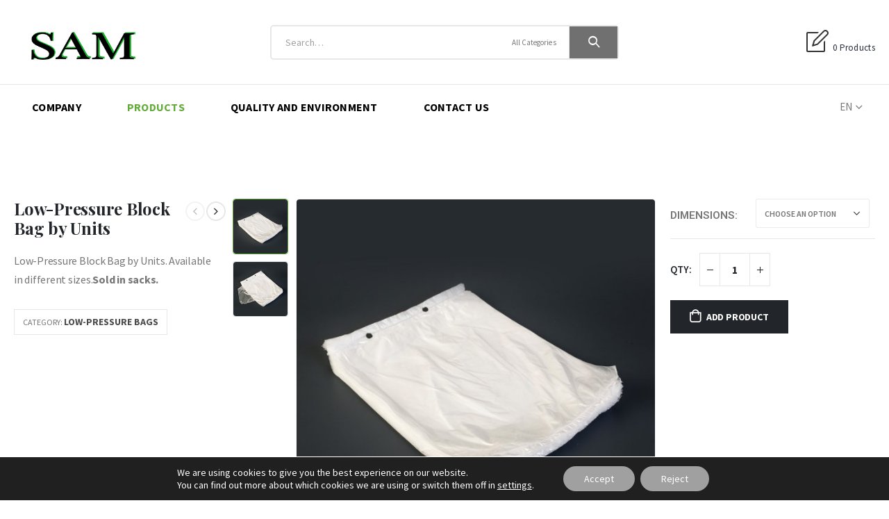

--- FILE ---
content_type: text/html; charset=UTF-8
request_url: https://samplast.com/product/low-pressure-block-bag-by-units/?lang=en
body_size: 27586
content:
	<!DOCTYPE html>
	<html lang="en-US" prefix="og: http://ogp.me/ns# fb: http://ogp.me/ns/fb# product: https://ogp.me/ns/product#" prefix="og: https://ogp.me/ns#">
	<head>
		<meta http-equiv="X-UA-Compatible" content="IE=edge" />
		<meta http-equiv="Content-Type" content="text/html; charset=UTF-8" />
		<meta name="viewport" content="width=device-width, initial-scale=1, minimum-scale=1" />

		<link rel="profile" href="https://gmpg.org/xfn/11" />
		<link rel="pingback" href="https://samplast.com/xmlrpc.php" />
		<link rel="alternate" hreflang="es" href="https://samplast.com/producto/bolsa-baja-presion-block-por-unidades/" />
<link rel="alternate" hreflang="ca" href="https://samplast.com/producte/bossa-baixa-pressio-block-per-unitats/?lang=ca" />
<link rel="alternate" hreflang="en" href="https://samplast.com/product/low-pressure-block-bag-by-units/?lang=en" />
<link rel="alternate" hreflang="fr" href="https://samplast.com/produit/sac-basse-pression-bloc-unite/?lang=fr" />
<link rel="alternate" hreflang="x-default" href="https://samplast.com/producto/bolsa-baja-presion-block-por-unidades/" />

<!-- Search Engine Optimization by Rank Math - https://rankmath.com/ -->
<title>Low-Pressure Block Bag by Units - Sam Plast</title>
<meta name="description" content="Low-Pressure Block Bag by Units. Available in different sizes."/>
<meta name="robots" content="follow, index, max-snippet:-1, max-video-preview:-1, max-image-preview:large"/>
<link rel="canonical" href="https://samplast.com/product/low-pressure-block-bag-by-units/?lang=en" />
<meta property="og:locale" content="en_US" />
<meta property="og:type" content="product" />
<meta property="og:title" content="Low-Pressure Block Bag by Units - Sam Plast" />
<meta property="og:description" content="Low-Pressure Block Bag by Units. Available in different sizes." />
<meta property="og:url" content="https://samplast.com/product/low-pressure-block-bag-by-units/?lang=en" />
<meta property="og:site_name" content="Sam Plast" />
<meta property="og:updated_time" content="2021-08-17T10:24:52+00:00" />
<meta property="og:image" content="https://samplast.com/wp-content/uploads/2021/06/SAM-Bolsa-Baja-Presion-Block-1.jpg" />
<meta property="og:image:secure_url" content="https://samplast.com/wp-content/uploads/2021/06/SAM-Bolsa-Baja-Presion-Block-1.jpg" />
<meta property="og:image:width" content="1500" />
<meta property="og:image:height" content="1500" />
<meta property="og:image:alt" content="Bolsa Baja Presion Block" />
<meta property="og:image:type" content="image/jpeg" />
<meta property="product:availability" content="instock" />
<meta name="twitter:card" content="summary_large_image" />
<meta name="twitter:title" content="Low-Pressure Block Bag by Units - Sam Plast" />
<meta name="twitter:description" content="Low-Pressure Block Bag by Units. Available in different sizes." />
<meta name="twitter:image" content="https://samplast.com/wp-content/uploads/2021/06/SAM-Bolsa-Baja-Presion-Block-1.jpg" />
<meta name="twitter:label1" content="Price" />
<meta name="twitter:data1" content="0,00&euro;" />
<meta name="twitter:label2" content="Availability" />
<meta name="twitter:data2" content="In stock" />
<script type="application/ld+json" class="rank-math-schema">{"@context":"https://schema.org","@graph":[{"@type":"Organization","@id":"https://samplast.com/?lang=en#organization","name":"porto"},{"@type":"WebSite","@id":"https://samplast.com/?lang=en#website","url":"https://samplast.com/?lang=en","name":"porto","publisher":{"@id":"https://samplast.com/?lang=en#organization"},"inLanguage":"en-US"},{"@type":"ImageObject","@id":"https://samplast.com/wp-content/uploads/2021/06/SAM-Bolsa-Baja-Presion-Block-1.jpg","url":"https://samplast.com/wp-content/uploads/2021/06/SAM-Bolsa-Baja-Presion-Block-1.jpg","width":"1500","height":"1500","caption":"Bolsa Baja Presion Block","inLanguage":"en-US"},{"@type":"ItemPage","@id":"https://samplast.com/product/low-pressure-block-bag-by-units/?lang=en#webpage","url":"https://samplast.com/product/low-pressure-block-bag-by-units/?lang=en","name":"Low-Pressure Block Bag by Units - Sam Plast","datePublished":"2021-04-19T09:12:20+00:00","dateModified":"2021-08-17T10:24:52+00:00","isPartOf":{"@id":"https://samplast.com/?lang=en#website"},"primaryImageOfPage":{"@id":"https://samplast.com/wp-content/uploads/2021/06/SAM-Bolsa-Baja-Presion-Block-1.jpg"},"inLanguage":"en-US"},{"@type":"Product","name":"Low-Pressure Block Bag by Units - Sam Plast","description":"Low-Pressure Block Bag by Units. Available in different sizes.","sku":"gg-40-block","category":"Low-Pressure Bags","mainEntityOfPage":{"@id":"https://samplast.com/product/low-pressure-block-bag-by-units/?lang=en#webpage"},"image":[{"@type":"ImageObject","url":"https://samplast.com/wp-content/uploads/2021/06/SAM-Bolsa-Baja-Presion-Block-1.jpg","height":"1500","width":"1500"},{"@type":"ImageObject","url":"https://samplast.com/wp-content/uploads/2021/06/SAM-Bolsa-Baja-Presion-Block-2.jpg","height":"1500","width":"1500"}],"offers":{"@type":"Offer","price":"0.00","priceValidUntil":"2027-12-31","priceCurrency":"EUR","availability":"http://schema.org/InStock","seller":{"@type":"Organization","@id":"https://samplast.com/?lang=en/","name":"porto","url":"https://samplast.com/?lang=en","logo":""},"url":"https://samplast.com/product/low-pressure-block-bag-by-units/?lang=en"},"@id":"https://samplast.com/product/low-pressure-block-bag-by-units/?lang=en#richSnippet"}]}</script>
<!-- /Rank Math WordPress SEO plugin -->

<link rel='dns-prefetch' href='//www.google.com' />
<link rel="alternate" type="application/rss+xml" title="Sam Plast &raquo; Feed" href="https://samplast.com/feed/?lang=en" />
<link rel="alternate" type="application/rss+xml" title="Sam Plast &raquo; Comments Feed" href="https://samplast.com/comments/feed/?lang=en" />
		<link rel="shortcut icon" href="//samplast.com/wp-content/themes/porto/images/logo/favicon.png" type="image/x-icon" />
				<link rel="apple-touch-icon" href="//samplast.com/wp-content/themes/porto/images/logo/apple-touch-icon.png" />
				<link rel="apple-touch-icon" sizes="120x120" href="//samplast.com/wp-content/themes/porto/images/logo/apple-touch-icon_120x120.png" />
				<link rel="apple-touch-icon" sizes="76x76" href="//samplast.com/wp-content/themes/porto/images/logo/apple-touch-icon_76x76.png" />
				<link rel="apple-touch-icon" sizes="152x152" href="//samplast.com/wp-content/themes/porto/images/logo/apple-touch-icon_152x152.png" />
			<meta name="twitter:card" content="summary_large_image">
	<meta property="twitter:title" content="Low-Pressure Block Bag by Units"/>
	<meta property="og:title" content="Low-Pressure Block Bag by Units"/>
	<meta property="og:type" content="website"/>
	<meta property="og:url" content="https://samplast.com/product/low-pressure-block-bag-by-units/?lang=en"/>
	<meta property="og:site_name" content="Sam Plast"/>
	<meta property="og:description" content=""/>

						<meta property="og:image" content="https://samplast.com/wp-content/uploads/2021/06/SAM-Bolsa-Baja-Presion-Block-1.jpg"/>
				<script>
window._wpemojiSettings = {"baseUrl":"https:\/\/s.w.org\/images\/core\/emoji\/14.0.0\/72x72\/","ext":".png","svgUrl":"https:\/\/s.w.org\/images\/core\/emoji\/14.0.0\/svg\/","svgExt":".svg","source":{"concatemoji":"https:\/\/samplast.com\/wp-includes\/js\/wp-emoji-release.min.js?ver=6.1.9"}};
/*! This file is auto-generated */
!function(e,a,t){var n,r,o,i=a.createElement("canvas"),p=i.getContext&&i.getContext("2d");function s(e,t){var a=String.fromCharCode,e=(p.clearRect(0,0,i.width,i.height),p.fillText(a.apply(this,e),0,0),i.toDataURL());return p.clearRect(0,0,i.width,i.height),p.fillText(a.apply(this,t),0,0),e===i.toDataURL()}function c(e){var t=a.createElement("script");t.src=e,t.defer=t.type="text/javascript",a.getElementsByTagName("head")[0].appendChild(t)}for(o=Array("flag","emoji"),t.supports={everything:!0,everythingExceptFlag:!0},r=0;r<o.length;r++)t.supports[o[r]]=function(e){if(p&&p.fillText)switch(p.textBaseline="top",p.font="600 32px Arial",e){case"flag":return s([127987,65039,8205,9895,65039],[127987,65039,8203,9895,65039])?!1:!s([55356,56826,55356,56819],[55356,56826,8203,55356,56819])&&!s([55356,57332,56128,56423,56128,56418,56128,56421,56128,56430,56128,56423,56128,56447],[55356,57332,8203,56128,56423,8203,56128,56418,8203,56128,56421,8203,56128,56430,8203,56128,56423,8203,56128,56447]);case"emoji":return!s([129777,127995,8205,129778,127999],[129777,127995,8203,129778,127999])}return!1}(o[r]),t.supports.everything=t.supports.everything&&t.supports[o[r]],"flag"!==o[r]&&(t.supports.everythingExceptFlag=t.supports.everythingExceptFlag&&t.supports[o[r]]);t.supports.everythingExceptFlag=t.supports.everythingExceptFlag&&!t.supports.flag,t.DOMReady=!1,t.readyCallback=function(){t.DOMReady=!0},t.supports.everything||(n=function(){t.readyCallback()},a.addEventListener?(a.addEventListener("DOMContentLoaded",n,!1),e.addEventListener("load",n,!1)):(e.attachEvent("onload",n),a.attachEvent("onreadystatechange",function(){"complete"===a.readyState&&t.readyCallback()})),(e=t.source||{}).concatemoji?c(e.concatemoji):e.wpemoji&&e.twemoji&&(c(e.twemoji),c(e.wpemoji)))}(window,document,window._wpemojiSettings);
</script>
<style>
img.wp-smiley,
img.emoji {
	display: inline !important;
	border: none !important;
	box-shadow: none !important;
	height: 1em !important;
	width: 1em !important;
	margin: 0 0.07em !important;
	vertical-align: -0.1em !important;
	background: none !important;
	padding: 0 !important;
}
</style>
	<link rel='stylesheet' id='wp-block-library-css' href='https://samplast.com/wp-includes/css/dist/block-library/style.min.css?ver=6.1.9' media='all' />
<style id='wp-block-library-theme-inline-css'>
.wp-block-audio figcaption{color:#555;font-size:13px;text-align:center}.is-dark-theme .wp-block-audio figcaption{color:hsla(0,0%,100%,.65)}.wp-block-audio{margin:0 0 1em}.wp-block-code{border:1px solid #ccc;border-radius:4px;font-family:Menlo,Consolas,monaco,monospace;padding:.8em 1em}.wp-block-embed figcaption{color:#555;font-size:13px;text-align:center}.is-dark-theme .wp-block-embed figcaption{color:hsla(0,0%,100%,.65)}.wp-block-embed{margin:0 0 1em}.blocks-gallery-caption{color:#555;font-size:13px;text-align:center}.is-dark-theme .blocks-gallery-caption{color:hsla(0,0%,100%,.65)}.wp-block-image figcaption{color:#555;font-size:13px;text-align:center}.is-dark-theme .wp-block-image figcaption{color:hsla(0,0%,100%,.65)}.wp-block-image{margin:0 0 1em}.wp-block-pullquote{border-top:4px solid;border-bottom:4px solid;margin-bottom:1.75em;color:currentColor}.wp-block-pullquote__citation,.wp-block-pullquote cite,.wp-block-pullquote footer{color:currentColor;text-transform:uppercase;font-size:.8125em;font-style:normal}.wp-block-quote{border-left:.25em solid;margin:0 0 1.75em;padding-left:1em}.wp-block-quote cite,.wp-block-quote footer{color:currentColor;font-size:.8125em;position:relative;font-style:normal}.wp-block-quote.has-text-align-right{border-left:none;border-right:.25em solid;padding-left:0;padding-right:1em}.wp-block-quote.has-text-align-center{border:none;padding-left:0}.wp-block-quote.is-large,.wp-block-quote.is-style-large,.wp-block-quote.is-style-plain{border:none}.wp-block-search .wp-block-search__label{font-weight:700}.wp-block-search__button{border:1px solid #ccc;padding:.375em .625em}:where(.wp-block-group.has-background){padding:1.25em 2.375em}.wp-block-separator.has-css-opacity{opacity:.4}.wp-block-separator{border:none;border-bottom:2px solid;margin-left:auto;margin-right:auto}.wp-block-separator.has-alpha-channel-opacity{opacity:1}.wp-block-separator:not(.is-style-wide):not(.is-style-dots){width:100px}.wp-block-separator.has-background:not(.is-style-dots){border-bottom:none;height:1px}.wp-block-separator.has-background:not(.is-style-wide):not(.is-style-dots){height:2px}.wp-block-table{margin:"0 0 1em 0"}.wp-block-table thead{border-bottom:3px solid}.wp-block-table tfoot{border-top:3px solid}.wp-block-table td,.wp-block-table th{word-break:normal}.wp-block-table figcaption{color:#555;font-size:13px;text-align:center}.is-dark-theme .wp-block-table figcaption{color:hsla(0,0%,100%,.65)}.wp-block-video figcaption{color:#555;font-size:13px;text-align:center}.is-dark-theme .wp-block-video figcaption{color:hsla(0,0%,100%,.65)}.wp-block-video{margin:0 0 1em}.wp-block-template-part.has-background{padding:1.25em 2.375em;margin-top:0;margin-bottom:0}
</style>
<style id='rank-math-toc-block-style-inline-css'>
.wp-block-rank-math-toc-block nav ol{counter-reset:item}.wp-block-rank-math-toc-block nav ol li{display:block}.wp-block-rank-math-toc-block nav ol li:before{content:counters(item, ".") ". ";counter-increment:item}

</style>
<link rel='stylesheet' id='wc-blocks-vendors-style-css' href='https://samplast.com/wp-content/plugins/woocommerce/packages/woocommerce-blocks/build/wc-blocks-vendors-style.css?ver=8.5.2' media='all' />
<link rel='stylesheet' id='wc-blocks-style-css' href='https://samplast.com/wp-content/plugins/woocommerce/packages/woocommerce-blocks/build/wc-blocks-style.css?ver=8.5.2' media='all' />
<link rel='stylesheet' id='classic-theme-styles-css' href='https://samplast.com/wp-includes/css/classic-themes.min.css?ver=1' media='all' />
<style id='global-styles-inline-css'>
body{--wp--preset--color--black: #000000;--wp--preset--color--cyan-bluish-gray: #abb8c3;--wp--preset--color--white: #ffffff;--wp--preset--color--pale-pink: #f78da7;--wp--preset--color--vivid-red: #cf2e2e;--wp--preset--color--luminous-vivid-orange: #ff6900;--wp--preset--color--luminous-vivid-amber: #fcb900;--wp--preset--color--light-green-cyan: #7bdcb5;--wp--preset--color--vivid-green-cyan: #00d084;--wp--preset--color--pale-cyan-blue: #8ed1fc;--wp--preset--color--vivid-cyan-blue: #0693e3;--wp--preset--color--vivid-purple: #9b51e0;--wp--preset--color--primary: #63ac39;--wp--preset--color--secondary: #63ac39;--wp--preset--color--tertiary: #777777;--wp--preset--color--quaternary: #bcbdbd;--wp--preset--color--dark: #212529;--wp--preset--color--light: #ffffff;--wp--preset--gradient--vivid-cyan-blue-to-vivid-purple: linear-gradient(135deg,rgba(6,147,227,1) 0%,rgb(155,81,224) 100%);--wp--preset--gradient--light-green-cyan-to-vivid-green-cyan: linear-gradient(135deg,rgb(122,220,180) 0%,rgb(0,208,130) 100%);--wp--preset--gradient--luminous-vivid-amber-to-luminous-vivid-orange: linear-gradient(135deg,rgba(252,185,0,1) 0%,rgba(255,105,0,1) 100%);--wp--preset--gradient--luminous-vivid-orange-to-vivid-red: linear-gradient(135deg,rgba(255,105,0,1) 0%,rgb(207,46,46) 100%);--wp--preset--gradient--very-light-gray-to-cyan-bluish-gray: linear-gradient(135deg,rgb(238,238,238) 0%,rgb(169,184,195) 100%);--wp--preset--gradient--cool-to-warm-spectrum: linear-gradient(135deg,rgb(74,234,220) 0%,rgb(151,120,209) 20%,rgb(207,42,186) 40%,rgb(238,44,130) 60%,rgb(251,105,98) 80%,rgb(254,248,76) 100%);--wp--preset--gradient--blush-light-purple: linear-gradient(135deg,rgb(255,206,236) 0%,rgb(152,150,240) 100%);--wp--preset--gradient--blush-bordeaux: linear-gradient(135deg,rgb(254,205,165) 0%,rgb(254,45,45) 50%,rgb(107,0,62) 100%);--wp--preset--gradient--luminous-dusk: linear-gradient(135deg,rgb(255,203,112) 0%,rgb(199,81,192) 50%,rgb(65,88,208) 100%);--wp--preset--gradient--pale-ocean: linear-gradient(135deg,rgb(255,245,203) 0%,rgb(182,227,212) 50%,rgb(51,167,181) 100%);--wp--preset--gradient--electric-grass: linear-gradient(135deg,rgb(202,248,128) 0%,rgb(113,206,126) 100%);--wp--preset--gradient--midnight: linear-gradient(135deg,rgb(2,3,129) 0%,rgb(40,116,252) 100%);--wp--preset--duotone--dark-grayscale: url('#wp-duotone-dark-grayscale');--wp--preset--duotone--grayscale: url('#wp-duotone-grayscale');--wp--preset--duotone--purple-yellow: url('#wp-duotone-purple-yellow');--wp--preset--duotone--blue-red: url('#wp-duotone-blue-red');--wp--preset--duotone--midnight: url('#wp-duotone-midnight');--wp--preset--duotone--magenta-yellow: url('#wp-duotone-magenta-yellow');--wp--preset--duotone--purple-green: url('#wp-duotone-purple-green');--wp--preset--duotone--blue-orange: url('#wp-duotone-blue-orange');--wp--preset--font-size--small: 13px;--wp--preset--font-size--medium: 20px;--wp--preset--font-size--large: 36px;--wp--preset--font-size--x-large: 42px;--wp--preset--spacing--20: 0.44rem;--wp--preset--spacing--30: 0.67rem;--wp--preset--spacing--40: 1rem;--wp--preset--spacing--50: 1.5rem;--wp--preset--spacing--60: 2.25rem;--wp--preset--spacing--70: 3.38rem;--wp--preset--spacing--80: 5.06rem;}:where(.is-layout-flex){gap: 0.5em;}body .is-layout-flow > .alignleft{float: left;margin-inline-start: 0;margin-inline-end: 2em;}body .is-layout-flow > .alignright{float: right;margin-inline-start: 2em;margin-inline-end: 0;}body .is-layout-flow > .aligncenter{margin-left: auto !important;margin-right: auto !important;}body .is-layout-constrained > .alignleft{float: left;margin-inline-start: 0;margin-inline-end: 2em;}body .is-layout-constrained > .alignright{float: right;margin-inline-start: 2em;margin-inline-end: 0;}body .is-layout-constrained > .aligncenter{margin-left: auto !important;margin-right: auto !important;}body .is-layout-constrained > :where(:not(.alignleft):not(.alignright):not(.alignfull)){max-width: var(--wp--style--global--content-size);margin-left: auto !important;margin-right: auto !important;}body .is-layout-constrained > .alignwide{max-width: var(--wp--style--global--wide-size);}body .is-layout-flex{display: flex;}body .is-layout-flex{flex-wrap: wrap;align-items: center;}body .is-layout-flex > *{margin: 0;}:where(.wp-block-columns.is-layout-flex){gap: 2em;}.has-black-color{color: var(--wp--preset--color--black) !important;}.has-cyan-bluish-gray-color{color: var(--wp--preset--color--cyan-bluish-gray) !important;}.has-white-color{color: var(--wp--preset--color--white) !important;}.has-pale-pink-color{color: var(--wp--preset--color--pale-pink) !important;}.has-vivid-red-color{color: var(--wp--preset--color--vivid-red) !important;}.has-luminous-vivid-orange-color{color: var(--wp--preset--color--luminous-vivid-orange) !important;}.has-luminous-vivid-amber-color{color: var(--wp--preset--color--luminous-vivid-amber) !important;}.has-light-green-cyan-color{color: var(--wp--preset--color--light-green-cyan) !important;}.has-vivid-green-cyan-color{color: var(--wp--preset--color--vivid-green-cyan) !important;}.has-pale-cyan-blue-color{color: var(--wp--preset--color--pale-cyan-blue) !important;}.has-vivid-cyan-blue-color{color: var(--wp--preset--color--vivid-cyan-blue) !important;}.has-vivid-purple-color{color: var(--wp--preset--color--vivid-purple) !important;}.has-black-background-color{background-color: var(--wp--preset--color--black) !important;}.has-cyan-bluish-gray-background-color{background-color: var(--wp--preset--color--cyan-bluish-gray) !important;}.has-white-background-color{background-color: var(--wp--preset--color--white) !important;}.has-pale-pink-background-color{background-color: var(--wp--preset--color--pale-pink) !important;}.has-vivid-red-background-color{background-color: var(--wp--preset--color--vivid-red) !important;}.has-luminous-vivid-orange-background-color{background-color: var(--wp--preset--color--luminous-vivid-orange) !important;}.has-luminous-vivid-amber-background-color{background-color: var(--wp--preset--color--luminous-vivid-amber) !important;}.has-light-green-cyan-background-color{background-color: var(--wp--preset--color--light-green-cyan) !important;}.has-vivid-green-cyan-background-color{background-color: var(--wp--preset--color--vivid-green-cyan) !important;}.has-pale-cyan-blue-background-color{background-color: var(--wp--preset--color--pale-cyan-blue) !important;}.has-vivid-cyan-blue-background-color{background-color: var(--wp--preset--color--vivid-cyan-blue) !important;}.has-vivid-purple-background-color{background-color: var(--wp--preset--color--vivid-purple) !important;}.has-black-border-color{border-color: var(--wp--preset--color--black) !important;}.has-cyan-bluish-gray-border-color{border-color: var(--wp--preset--color--cyan-bluish-gray) !important;}.has-white-border-color{border-color: var(--wp--preset--color--white) !important;}.has-pale-pink-border-color{border-color: var(--wp--preset--color--pale-pink) !important;}.has-vivid-red-border-color{border-color: var(--wp--preset--color--vivid-red) !important;}.has-luminous-vivid-orange-border-color{border-color: var(--wp--preset--color--luminous-vivid-orange) !important;}.has-luminous-vivid-amber-border-color{border-color: var(--wp--preset--color--luminous-vivid-amber) !important;}.has-light-green-cyan-border-color{border-color: var(--wp--preset--color--light-green-cyan) !important;}.has-vivid-green-cyan-border-color{border-color: var(--wp--preset--color--vivid-green-cyan) !important;}.has-pale-cyan-blue-border-color{border-color: var(--wp--preset--color--pale-cyan-blue) !important;}.has-vivid-cyan-blue-border-color{border-color: var(--wp--preset--color--vivid-cyan-blue) !important;}.has-vivid-purple-border-color{border-color: var(--wp--preset--color--vivid-purple) !important;}.has-vivid-cyan-blue-to-vivid-purple-gradient-background{background: var(--wp--preset--gradient--vivid-cyan-blue-to-vivid-purple) !important;}.has-light-green-cyan-to-vivid-green-cyan-gradient-background{background: var(--wp--preset--gradient--light-green-cyan-to-vivid-green-cyan) !important;}.has-luminous-vivid-amber-to-luminous-vivid-orange-gradient-background{background: var(--wp--preset--gradient--luminous-vivid-amber-to-luminous-vivid-orange) !important;}.has-luminous-vivid-orange-to-vivid-red-gradient-background{background: var(--wp--preset--gradient--luminous-vivid-orange-to-vivid-red) !important;}.has-very-light-gray-to-cyan-bluish-gray-gradient-background{background: var(--wp--preset--gradient--very-light-gray-to-cyan-bluish-gray) !important;}.has-cool-to-warm-spectrum-gradient-background{background: var(--wp--preset--gradient--cool-to-warm-spectrum) !important;}.has-blush-light-purple-gradient-background{background: var(--wp--preset--gradient--blush-light-purple) !important;}.has-blush-bordeaux-gradient-background{background: var(--wp--preset--gradient--blush-bordeaux) !important;}.has-luminous-dusk-gradient-background{background: var(--wp--preset--gradient--luminous-dusk) !important;}.has-pale-ocean-gradient-background{background: var(--wp--preset--gradient--pale-ocean) !important;}.has-electric-grass-gradient-background{background: var(--wp--preset--gradient--electric-grass) !important;}.has-midnight-gradient-background{background: var(--wp--preset--gradient--midnight) !important;}.has-small-font-size{font-size: var(--wp--preset--font-size--small) !important;}.has-medium-font-size{font-size: var(--wp--preset--font-size--medium) !important;}.has-large-font-size{font-size: var(--wp--preset--font-size--large) !important;}.has-x-large-font-size{font-size: var(--wp--preset--font-size--x-large) !important;}
.wp-block-navigation a:where(:not(.wp-element-button)){color: inherit;}
:where(.wp-block-columns.is-layout-flex){gap: 2em;}
.wp-block-pullquote{font-size: 1.5em;line-height: 1.6;}
</style>
<link rel='stylesheet' id='afrfq-front-css' href='https://samplast.com/wp-content/plugins/woocommerce-request-a-quote/assets/css/afrfq_front.css?ver=1.1' media='all' />
<link rel='stylesheet' id='jquery-model-css' href='https://samplast.com/wp-content/plugins/woocommerce-request-a-quote/assets/css/jquery.modal.min.css?ver=1.0' media='all' />
<link rel='stylesheet' id='dashicons-css' href='https://samplast.com/wp-includes/css/dashicons.min.css?ver=6.1.9' media='all' />
<style id='woocommerce-inline-inline-css'>
.woocommerce form .form-row .required { visibility: visible; }
</style>
<link rel='stylesheet' id='wpml-legacy-vertical-list-0-css' href='//samplast.com/wp-content/plugins/sitepress-multilingual-cms/templates/language-switchers/legacy-list-vertical/style.min.css?ver=1' media='all' />
<link rel='stylesheet' id='cms-navigation-style-base-css' href='https://samplast.com/wp-content/plugins/wpml-cms-nav/res/css/cms-navigation-base.css?ver=1.5.5' media='screen' />
<link rel='stylesheet' id='cms-navigation-style-css' href='https://samplast.com/wp-content/plugins/wpml-cms-nav/res/css/cms-navigation.css?ver=1.5.5' media='screen' />
<link rel='stylesheet' id='moove_gdpr_frontend-css' href='https://samplast.com/wp-content/plugins/gdpr-cookie-compliance/dist/styles/gdpr-main-nf.css?ver=4.9.2' media='all' />
<style id='moove_gdpr_frontend-inline-css'>
				#moove_gdpr_cookie_modal .moove-gdpr-modal-content .moove-gdpr-tab-main h3.tab-title, 
				#moove_gdpr_cookie_modal .moove-gdpr-modal-content .moove-gdpr-tab-main span.tab-title,
				#moove_gdpr_cookie_modal .moove-gdpr-modal-content .moove-gdpr-modal-left-content #moove-gdpr-menu li a, 
				#moove_gdpr_cookie_modal .moove-gdpr-modal-content .moove-gdpr-modal-left-content #moove-gdpr-menu li button,
				#moove_gdpr_cookie_modal .moove-gdpr-modal-content .moove-gdpr-modal-left-content .moove-gdpr-branding-cnt a,
				#moove_gdpr_cookie_modal .moove-gdpr-modal-content .moove-gdpr-modal-footer-content .moove-gdpr-button-holder a.mgbutton, 
				#moove_gdpr_cookie_modal .moove-gdpr-modal-content .moove-gdpr-modal-footer-content .moove-gdpr-button-holder button.mgbutton,
				#moove_gdpr_cookie_modal .cookie-switch .cookie-slider:after, 
				#moove_gdpr_cookie_modal .cookie-switch .slider:after, 
				#moove_gdpr_cookie_modal .switch .cookie-slider:after, 
				#moove_gdpr_cookie_modal .switch .slider:after,
				#moove_gdpr_cookie_info_bar .moove-gdpr-info-bar-container .moove-gdpr-info-bar-content p, 
				#moove_gdpr_cookie_info_bar .moove-gdpr-info-bar-container .moove-gdpr-info-bar-content p a,
				#moove_gdpr_cookie_info_bar .moove-gdpr-info-bar-container .moove-gdpr-info-bar-content a.mgbutton, 
				#moove_gdpr_cookie_info_bar .moove-gdpr-info-bar-container .moove-gdpr-info-bar-content button.mgbutton,
				#moove_gdpr_cookie_modal .moove-gdpr-modal-content .moove-gdpr-tab-main .moove-gdpr-tab-main-content h1, 
				#moove_gdpr_cookie_modal .moove-gdpr-modal-content .moove-gdpr-tab-main .moove-gdpr-tab-main-content h2, 
				#moove_gdpr_cookie_modal .moove-gdpr-modal-content .moove-gdpr-tab-main .moove-gdpr-tab-main-content h3, 
				#moove_gdpr_cookie_modal .moove-gdpr-modal-content .moove-gdpr-tab-main .moove-gdpr-tab-main-content h4, 
				#moove_gdpr_cookie_modal .moove-gdpr-modal-content .moove-gdpr-tab-main .moove-gdpr-tab-main-content h5, 
				#moove_gdpr_cookie_modal .moove-gdpr-modal-content .moove-gdpr-tab-main .moove-gdpr-tab-main-content h6,
				#moove_gdpr_cookie_modal .moove-gdpr-modal-content.moove_gdpr_modal_theme_v2 .moove-gdpr-modal-title .tab-title,
				#moove_gdpr_cookie_modal .moove-gdpr-modal-content.moove_gdpr_modal_theme_v2 .moove-gdpr-tab-main h3.tab-title, 
				#moove_gdpr_cookie_modal .moove-gdpr-modal-content.moove_gdpr_modal_theme_v2 .moove-gdpr-tab-main span.tab-title,
				#moove_gdpr_cookie_modal .moove-gdpr-modal-content.moove_gdpr_modal_theme_v2 .moove-gdpr-branding-cnt a {
				 	font-weight: inherit				}
			#moove_gdpr_cookie_modal,#moove_gdpr_cookie_info_bar,.gdpr_cookie_settings_shortcode_content{font-family:inherit}#moove_gdpr_save_popup_settings_button{background-color:#373737;color:#fff}#moove_gdpr_save_popup_settings_button:hover{background-color:#000}#moove_gdpr_cookie_info_bar .moove-gdpr-info-bar-container .moove-gdpr-info-bar-content a.mgbutton,#moove_gdpr_cookie_info_bar .moove-gdpr-info-bar-container .moove-gdpr-info-bar-content button.mgbutton{background-color:#a0a0a0}#moove_gdpr_cookie_modal .moove-gdpr-modal-content .moove-gdpr-modal-footer-content .moove-gdpr-button-holder a.mgbutton,#moove_gdpr_cookie_modal .moove-gdpr-modal-content .moove-gdpr-modal-footer-content .moove-gdpr-button-holder button.mgbutton,.gdpr_cookie_settings_shortcode_content .gdpr-shr-button.button-green{background-color:#a0a0a0;border-color:#a0a0a0}#moove_gdpr_cookie_modal .moove-gdpr-modal-content .moove-gdpr-modal-footer-content .moove-gdpr-button-holder a.mgbutton:hover,#moove_gdpr_cookie_modal .moove-gdpr-modal-content .moove-gdpr-modal-footer-content .moove-gdpr-button-holder button.mgbutton:hover,.gdpr_cookie_settings_shortcode_content .gdpr-shr-button.button-green:hover{background-color:#fff;color:#a0a0a0}#moove_gdpr_cookie_modal .moove-gdpr-modal-content .moove-gdpr-modal-close i,#moove_gdpr_cookie_modal .moove-gdpr-modal-content .moove-gdpr-modal-close span.gdpr-icon{background-color:#a0a0a0;border:1px solid #a0a0a0}#moove_gdpr_cookie_info_bar span.change-settings-button.focus-g,#moove_gdpr_cookie_info_bar span.change-settings-button:focus{-webkit-box-shadow:0 0 1px 3px #a0a0a0;-moz-box-shadow:0 0 1px 3px #a0a0a0;box-shadow:0 0 1px 3px #a0a0a0}#moove_gdpr_cookie_modal .moove-gdpr-modal-content .moove-gdpr-modal-close i:hover,#moove_gdpr_cookie_modal .moove-gdpr-modal-content .moove-gdpr-modal-close span.gdpr-icon:hover,#moove_gdpr_cookie_info_bar span[data-href]>u.change-settings-button{color:#a0a0a0}#moove_gdpr_cookie_modal .moove-gdpr-modal-content .moove-gdpr-modal-left-content #moove-gdpr-menu li.menu-item-selected a span.gdpr-icon,#moove_gdpr_cookie_modal .moove-gdpr-modal-content .moove-gdpr-modal-left-content #moove-gdpr-menu li.menu-item-selected button span.gdpr-icon{color:inherit}#moove_gdpr_cookie_modal .moove-gdpr-modal-content .moove-gdpr-modal-left-content #moove-gdpr-menu li a span.gdpr-icon,#moove_gdpr_cookie_modal .moove-gdpr-modal-content .moove-gdpr-modal-left-content #moove-gdpr-menu li button span.gdpr-icon{color:inherit}#moove_gdpr_cookie_modal .gdpr-acc-link{line-height:0;font-size:0;color:transparent;position:absolute}#moove_gdpr_cookie_modal .moove-gdpr-modal-content .moove-gdpr-modal-close:hover i,#moove_gdpr_cookie_modal .moove-gdpr-modal-content .moove-gdpr-modal-left-content #moove-gdpr-menu li a,#moove_gdpr_cookie_modal .moove-gdpr-modal-content .moove-gdpr-modal-left-content #moove-gdpr-menu li button,#moove_gdpr_cookie_modal .moove-gdpr-modal-content .moove-gdpr-modal-left-content #moove-gdpr-menu li button i,#moove_gdpr_cookie_modal .moove-gdpr-modal-content .moove-gdpr-modal-left-content #moove-gdpr-menu li a i,#moove_gdpr_cookie_modal .moove-gdpr-modal-content .moove-gdpr-tab-main .moove-gdpr-tab-main-content a:hover,#moove_gdpr_cookie_info_bar.moove-gdpr-dark-scheme .moove-gdpr-info-bar-container .moove-gdpr-info-bar-content a.mgbutton:hover,#moove_gdpr_cookie_info_bar.moove-gdpr-dark-scheme .moove-gdpr-info-bar-container .moove-gdpr-info-bar-content button.mgbutton:hover,#moove_gdpr_cookie_info_bar.moove-gdpr-dark-scheme .moove-gdpr-info-bar-container .moove-gdpr-info-bar-content a:hover,#moove_gdpr_cookie_info_bar.moove-gdpr-dark-scheme .moove-gdpr-info-bar-container .moove-gdpr-info-bar-content button:hover,#moove_gdpr_cookie_info_bar.moove-gdpr-dark-scheme .moove-gdpr-info-bar-container .moove-gdpr-info-bar-content span.change-settings-button:hover,#moove_gdpr_cookie_info_bar.moove-gdpr-dark-scheme .moove-gdpr-info-bar-container .moove-gdpr-info-bar-content u.change-settings-button:hover,#moove_gdpr_cookie_info_bar span[data-href]>u.change-settings-button,#moove_gdpr_cookie_info_bar.moove-gdpr-dark-scheme .moove-gdpr-info-bar-container .moove-gdpr-info-bar-content a.mgbutton.focus-g,#moove_gdpr_cookie_info_bar.moove-gdpr-dark-scheme .moove-gdpr-info-bar-container .moove-gdpr-info-bar-content button.mgbutton.focus-g,#moove_gdpr_cookie_info_bar.moove-gdpr-dark-scheme .moove-gdpr-info-bar-container .moove-gdpr-info-bar-content a.focus-g,#moove_gdpr_cookie_info_bar.moove-gdpr-dark-scheme .moove-gdpr-info-bar-container .moove-gdpr-info-bar-content button.focus-g,#moove_gdpr_cookie_info_bar.moove-gdpr-dark-scheme .moove-gdpr-info-bar-container .moove-gdpr-info-bar-content a.mgbutton:focus,#moove_gdpr_cookie_info_bar.moove-gdpr-dark-scheme .moove-gdpr-info-bar-container .moove-gdpr-info-bar-content button.mgbutton:focus,#moove_gdpr_cookie_info_bar.moove-gdpr-dark-scheme .moove-gdpr-info-bar-container .moove-gdpr-info-bar-content a:focus,#moove_gdpr_cookie_info_bar.moove-gdpr-dark-scheme .moove-gdpr-info-bar-container .moove-gdpr-info-bar-content button:focus,#moove_gdpr_cookie_info_bar.moove-gdpr-dark-scheme .moove-gdpr-info-bar-container .moove-gdpr-info-bar-content span.change-settings-button.focus-g,span.change-settings-button:focus,#moove_gdpr_cookie_info_bar.moove-gdpr-dark-scheme .moove-gdpr-info-bar-container .moove-gdpr-info-bar-content u.change-settings-button.focus-g,#moove_gdpr_cookie_info_bar.moove-gdpr-dark-scheme .moove-gdpr-info-bar-container .moove-gdpr-info-bar-content u.change-settings-button:focus{color:#a0a0a0}#moove_gdpr_cookie_modal.gdpr_lightbox-hide{display:none}
</style>
<link rel='stylesheet' id='porto-css-vars-css' href='https://samplast.com/wp-content/uploads/porto_styles/theme_css_vars.css?ver=6.5.3' media='all' />
<link rel='stylesheet' id='bootstrap-css' href='https://samplast.com/wp-content/uploads/porto_styles/bootstrap.css?ver=6.5.3' media='all' />
<link rel='stylesheet' id='porto-plugins-css' href='https://samplast.com/wp-content/themes/porto/css/plugins.css?ver=6.5.3' media='all' />
<link rel='stylesheet' id='porto-theme-css' href='https://samplast.com/wp-content/themes/porto/css/theme.css?ver=6.5.3' media='all' />
<link rel='stylesheet' id='porto-shortcodes-css' href='https://samplast.com/wp-content/uploads/porto_styles/shortcodes.css?ver=6.5.3' media='all' />
<link rel='stylesheet' id='porto-theme-shop-css' href='https://samplast.com/wp-content/themes/porto/css/theme_shop.css?ver=6.5.3' media='all' />
<link rel='stylesheet' id='porto-theme-elementor-css' href='https://samplast.com/wp-content/themes/porto/css/theme_elementor.css?ver=6.5.3' media='all' />
<link rel='stylesheet' id='porto-theme-radius-css' href='https://samplast.com/wp-content/themes/porto/css/theme_radius.css?ver=6.5.3' media='all' />
<link rel='stylesheet' id='porto-dynamic-style-css' href='https://samplast.com/wp-content/uploads/porto_styles/dynamic_style.css?ver=6.5.3' media='all' />
<link rel='stylesheet' id='porto-type-builder-css' href='https://samplast.com/wp-content/plugins/porto-functionality/builders/assets/type-builder.css?ver=2.5.2' media='all' />
<link rel='stylesheet' id='porto-account-login-style-css' href='https://samplast.com/wp-content/themes/porto/css/theme/shop/login-style/account-login.css?ver=6.5.3' media='all' />
<link rel='stylesheet' id='porto-sp-layout-css' href='https://samplast.com/wp-content/themes/porto/css/theme/shop/single-product/centered_vertical_zoom.css?ver=6.5.3' media='all' />
<link rel='stylesheet' id='porto-style-css' href='https://samplast.com/wp-content/themes/porto/style.css?ver=6.5.3' media='all' />
<style id='porto-style-inline-css'>
.side-header-narrow-bar-logo{max-width:150px}@media (min-width:992px){}#header .header-main .header-left,#header .header-main .header-center,#header .header-main .header-right,.fixed-header #header .header-main .header-left,.fixed-header #header .header-main .header-right,.fixed-header #header .header-main .header-center,.header-builder-p .header-main{padding-top:43px;padding-bottom:32px}@media (max-width:991px){#header .header-main .header-left,#header .header-main .header-center,#header .header-main .header-right,.fixed-header #header .header-main .header-left,.fixed-header #header .header-main .header-right,.fixed-header #header .header-main .header-center,.header-builder-p .header-main{padding-top:32px;padding-bottom:32px}}.page-top .page-title-wrap{line-height:0}body.single-product .page-top .breadcrumbs-wrap{padding-right:55px}.product-images .img-thumbnail .inner,.product-images .img-thumbnail .inner img{-webkit-transform:none;transform:none}.sticky-product{position:fixed;top:0;left:0;width:100%;z-index:100;background-color:#fff;box-shadow:0 3px 5px rgba(0,0,0,0.08);padding:15px 0}.sticky-product.pos-bottom{top:auto;bottom:0;box-shadow:0 -3px 5px rgba(0,0,0,0.08)}.sticky-product .container{display:-ms-flexbox;display:flex;-ms-flex-align:center;align-items:center;-ms-flex-wrap:wrap;flex-wrap:wrap}.sticky-product .sticky-image{max-width:60px;margin-right:15px}.sticky-product .add-to-cart{-ms-flex:1;flex:1;text-align:right;margin-top:5px}.sticky-product .product-name{font-size:16px;font-weight:600;line-height:inherit;margin-bottom:0}.sticky-product .sticky-detail{line-height:1.5;display:-ms-flexbox;display:flex}.sticky-product .star-rating{margin:5px 15px;font-size:1em}.sticky-product .availability{padding-top:2px}.sticky-product .sticky-detail .price{font-family:Playfair Display,Source Sans Pro,sans-serif;font-weight:400;margin-bottom:0;font-size:1.3em;line-height:1.5}@media (max-width:992px){.sticky-product .container{padding-left:var(--porto-grid-gutter-width);padding-right:var(--porto-grid-gutter-width)}}@media (max-width:767px){.sticky-product{display:none}}#login-form-popup{max-width:480px}.ml-n-1{margin-left:-.1rem}.ml-n-2{margin-left:-.2rem}.mr-n-4{margin-right:-.4rem}.rounded{border-radius:6px !important}.custom-font,.custom-font h2{font-family:Segoe Script}.m-t-lg-xl{margin-top:40px !important}.woo-page-header{border-top:1px solid #e7e7e7}.wel-msg i{font-size:23.68px;color:#4dae65}#header .header-top .separator{height:50px;border-color:#fff}#header .share-links{margin-left:23px}#header .share-links a{width:25px;height:25px;margin:0 5px;font-size:1rem}#header .share-facebook{margin-right:0 !important}#header .searchform{max-width:680px;width:100%;margin-top:-10px;font-size:11px;border-width:2px;border-radius:5px}#header .searchform .selectric{padding-right:6px;padding-left:10px}#header .searchform .selectric,#header .searchform select{border-left-width:0;margin-right:0}#header .searchform button{padding:0 20.5px;background-color:#4dae65}#header .searchform.searchform-cats input{width:100%;padding-left:20px;font-size:13px}#header .searchform select,#header .searchform button,#header .searchform .selectric .label,#header .searchform input{height:46px;line-height:46px}#header .logo{margin-right:7.2rem}#mini-cart{margin-top:-13px;margin-left:10px}.cart-popup{margin-right:5.8rem}#header:not(.sticky-header) .header-bottom{border-top:1px solid #e7e7e7}#main-toggle-menu .menu-title:hover{background-color:#4dae65;color:#fff}#main-toggle-menu .menu-title{padding:22px 83px 22px 20px;background-color:#fff;color:#4dae65;border-left:1px solid;border-right:1px solid;border-color:#e7e7e7;font-size:14px;font-weight:600;text-transform:none;letter-spacing:-.025em}#main-toggle-menu .toggle-menu-wrap{width:117%;box-shadow:0 29px 29px rgba(0,0,0,0.1)}#main-toggle-menu .menu-title .toggle{margin-right:10px;font-size:20px;vertical-align:middle}#menu-main-menu > li{display:flex;padding:8px 5px 0;border-top:1px solid #e7e7e7}#menu-main-menu > li>a{width:75%;border-width:0}#menu-main-menu > li .arrow{position:static;margin-top:1px}#menu-main-menu li i{font-size:18px;vertical-align:middle}#menu-main-menu .popup>.inner{border-top-width:0;border-radius:0}#menu-main-menu .inner>.sub-menu{flex-wrap:wrap}#header .info-item a{color:#282d3b;font-weight:700;letter-spacing:-.025em}.mega-menu .tip{text-transform:uppercase}.menu-title:after{content:'\e81c';font-family:"porto";position:absolute;right:1.4rem}.searchform-fields span.text{width:100%;max-width:490px}.header-main .header-left,.searchform-popup{flex:1}*:not(#side-nav-panel):not(.product-share)>.share-links>.share-facebook,*:not(#side-nav-panel):not(.product-share)>.share-links>.share-twitter{float:right}.top-menu{margin-left:5px;margin-right:8px}.top-menu .menu-item a{display:inline-flex;align-items:center;margin:0 12px}.top-menu .menu-item i{margin-right:5px;font-size:16px}.top-menu,ul.products li.product-col .price{font-family:"Open Sans",sans-serif}.currency-switcher a,.view-switcher a{font-weight:400 !important;text-transform:uppercase !important}.view-switcher{margin-right:13px;margin-left:10px}.view-switcher i,.porto-block>p,.menu-block>a,.menu-block p,.flash-deals .add-links-wrap,.flash-deals .category-list,.custom-deal .onsale,.post-slide .post-meta{display:none !important}.side-nav-wrap .sidebar-menu > li.menu-item:hover{background-color:#f4f4f4}.sidebar-menu li.menu-item{position:static}.sidebar-menu > li.menu-item .popup:before{content:none}.banner-container sup{font-size:33%;font-weight:700;color:#222529;top:-1.3em;margin-right:16px;letter-spacing:-0.03em}.sale-text::before{content:'';position:absolute;top:9px;left:-7px;right:0;bottom:11px;width:2.34722em;background-color:#222529;z-index:-1;transform:rotate(-2deg)}.custom-text-1{font-size:2.5em;right:0.4rem;bottom:0}.custom-text-2{color:#ee8379;font-size:1.625em;right:1.2rem;bottom:0.7rem;transform:rotate(-30deg)}.custom-text-3{font-size:1.601875em;right:1.68552em;bottom:-0.6rem}.custom-text-1,.custom-text-3{color:#4dae65;transform:rotate(-30deg)}.d-menu-lg-none > a{display:none !important}.sidebar-menu .wide .popup>.inner{padding:30px}.side-menu-sub-title > a > i{display:block;font-size:3.5rem !important;color:#ccc}.side-menu-sub-title > a > i:before{margin:1.5rem 0}.side-menu-sub-title > a{font-size:.875rem !important;color:#222529 !important;padding-top:0 !important;padding-bottom:5px !important}.side-menu-sub-title > a,.sidebar-menu .wide li.sub > a{text-transform:uppercase;font-weight:700}.sidebar-menu li.side-menu-sub-title:not(:first-child){margin-top:30px}.side-nav-wrap .sidebar-menu .wide li.menu-item li.menu-item > a:hover{background:none;text-decoration:underline !important}.sidebar-menu .wide li.sub li.menu-item>ul.sub-menu{padding-left:0}.side-nav-wrap .sidebar-menu .wide.menu-section-dark li.menu-item li.menu-item > a{color:#bcbdbd}.menu-section-dark .side-menu-sub-title > a{color:#fff !important}#mini-cart .cart-subtotal{font-size:11px;line-height:1;letter-spacing:-.025em;color:#777;font-weight:400;margin-left:16px}#mini-cart .cart-price{color:#ee8379;font-size:15px;font-weight:600}.page-top .container:after{content:'';display:block;border-bottom:1px solid #e7e7e7;margin-top:12px}.resp-tabs-list li:last-child{border-radius:0}.porto-ibanner{margin-bottom:0}#main-toggle-menu .toggle-menu-wrap>ul,.product-image{border-width:0}.intro-carousel .owl-nav{left:50%;transform:translateX(-50%)}.star-rating{font-size:14px;letter-spacing:-0.125em;width:72px}ul.products li.product-col .price,ul.products li.product-col h3{letter-spacing:.005em}ul.products li.product-col h3{position:relative;color:#222329}.owl-carousel.show-nav-middle .owl-nav button:hover{background-color:#4dae65;border-color:#4dae65;color:#fff}.has-box-shadow .owl-carousel .owl-stage-outer::before,.has-box-shadow .owl-carousel .owl-stage-outer::after{content:'';position:absolute;top:0;height:100%;box-shadow:0 0 100px 140px rgba(255,255,255,0.6)}.has-box-shadow .owl-carousel .owl-stage-outer::before{left:0;z-index:2}.has-box-shadow .owl-carousel .owl-stage-outer::after{right:0}.owl-carousel.show-nav-middle .owl-nav .owl-next{right:-45px}.owl-carousel.show-nav-middle .owl-nav .owl-prev{left:-45px}.owl-carousel.show-nav-middle .owl-nav .owl-next,.owl-carousel.show-nav-middle .owl-nav .owl-prev{width:40px;height:80px;font-size:26px;color:#4dae65;background-color:#fff;border:1px solid #e9e9e9;transition:background-color .3s,color .3s}.category-container .products .product-category .thumb-info-title{padding-left:2rem}.category-container .products .sub-title{text-transform:none;font-size:18px;letter-spacing:-.025em !important;line-height:26px;font-weight:600 !important}.category-container .products .thumb-info-type{font-size:13px;letter-spacing:-.02em;line-height:22px;text-transform:none}.filter-products.show-category .products-filter{max-width:100%;flex-basis:100%;margin-bottom:20px;border-width:0}.filter-products.show-category .product-categories a::before{content:none !important}.filter-products.show-category .product-categories a{padding:7px 24px;margin:0 5px;border-radius:7px;color:#222529;font-size:13px;font-weight:600;letter-spacing:-.02em;line-height:22px;box-shadow:0 0 0 1px #e9e9e9;transition:border-width .3s,border-color .3s}.filter-products.show-category .product-categories a:hover,.filter-products.show-category .product-categories .current a{color:#4dae65 !important;box-shadow:0 0 0 2px #4dae65}.filter-products.show-category .products-filter+div{max-width:100%;flex-basis:100%;padding:0 15px}.filter-products .product-categories{display:flex;flex-wrap:wrap}.filter-products{padding:30px 0 27px 17px}.filter-products .products-filter h4{display:none}.special-products{padding:40px 33px 23px;border:2px solid #ee8379}.flash-text{position:absolute;top:2.5rem;z-index:3;left:calc( 50% + 10px );transform:translateX(-50%)}.flash-deals .sale-product-daily-deal{bottom:-41px;border-radius:30px}.flash-deals .product-content{margin-top:-99px;padding-bottom:3rem !important}.flash-deals .price{position:relative}.flash-deals .product-image img{min-height:300px}.offer-product{padding:45px 40px;border:2px solid #4dae65}.offer-product .sale-product-daily-deal{top:0;bottom:auto;max-width:300px}.offer-product .product-content{margin-top:-38px}.offer-product .inner img{margin-top:26px}.offer-product .products li.product-col h3{font-size:20px}.offer-product .add_to_cart_button{padding-left:45px;height:56px;line-height:56px;padding-right:45px;font-size:14px;border-radius:7px}.offer-product .add_to_cart_button::before{font-size:24px !important;font-weight:300 !important}.offer-product .quickview,.offer-product .yith-wcwl-add-to-wishlist a{height:56px;line-height:56px}.offer-product .add-links-wrap{margin-top:46px}.custom-deal .sale-product-daily-deal{padding:8px 0;margin-left:auto;margin-right:auto;color:#444}.custom-deal .products .sale-product-daily-deal::before{background-color:#f4f4f4;border-radius:30px}.custom-deal .products li.product:hover .product-image{box-shadow:none}.custom-deal .product-image:hover{z-index:0}.custom-deal .products .sale-product-daily-deal .porto_countdown-amount,.custom-deal .products .sale-product-daily-deal .porto_countdown-period{font-size:15px;font-weight:800;letter-spacing:.025em;line-height:26px}.custom-deal .products .sale-product-daily-deal .daily-deal-title{color:#444;letter-spacing:.025em}.post-slide .post-image{margin-bottom:14px !important}.post-carousel .post-slide .post-item span.cat-names{font-size:10px;font-weight:400;font-family:"Open Sans";letter-spacing:.005em}.post-slide h3{font-size:20px;font-family:Poppins;font-weight:600;margin-top:2px;margin-bottom:2px !important}.post-slide .post-excerpt{letter-spacing:-0.025em;color:#777}.brands-carousel .elementor-image img{margin:0 auto}.widget-subscribe > .email{width:calc( 100% - 215px - 17px);max-width:729px;margin-right:17px}.widget-subscribe .wpcf7-email{padding:15px;border:2px solid #bebebe}.widget-subscribe .wpcf7-submit{min-width:215px;max-height:53px;font-size:14px;font-weight:600;letter-spacing:-.05em;padding:14px}.widget .tagcloud a{font-size:14px !important;text-transform:uppercase;color:#fff;background:#272723;padding:12px 22px;border:none;border-radius:3px;letter-spacing:.05em}#footer .widget-title{font-size:15px}#footer .footer-main > .container{padding-top:3.7rem;padding-bottom:1rem}#footer .share-links{max-width:145px}#footer .share-instagram{margin-left:0 !important}#footer .share-links a{width:2.5rem;height:2.5rem;margin:8px 5px -5px;box-shadow:none;border:1px solid #e7e7e7}#footer .share-links a:hover{border-color:transparent}#footer .footer-bottom{padding:0 0 54px}#footer .footer-bottom .footer-center{padding-top:24px;border-top:1px solid #e7e7e7}.widget.widget_text li{margin-bottom:14px;font-size:13px}.footer-copyright{font-size:13px;letter-spacing:-.025em}@media (min-width:1440px){.container,.elementor-section.elementor-section-boxed > .elementor-container{max-width:1440px}}@media (min-width:992px) and (max-width:1459px){.container{max-width:none;padding:0 20px}.elementor-section.elementor-top-section:not(.elementor-section-full_width) > .elementor-container{max-width:none}.child-no-padding > .elementor-container{padding:0 !important}.feature-box-container .elementor-widget-container{padding-left:10px !important}.header-bottom .custom-html{display:none}}@media (max-width:991px){#mini-cart,#header .my-wishlist{margin-top:4px}#header .logo{margin-right:0}#header .header-top .custom-html,#header .header-top .separator{display:none}#header .header-main .my-account,#header .header-main .my-wishlist{font-size:30px;color:#282d3b}.offer-product{padding-left:10px;padding-right:10px}.owl-carousel.show-nav-middle .owl-nav .owl-next{right:-40px}.owl-carousel.show-nav-middle .owl-nav .owl-prev{left:-40px}.category-container .owl-carousel .owl-nav .owl-next{right:-5px}.category-container .owl-carousel .owl-nav .owl-prev{left:-5px}#side-nav-panel .bgimg-none{background-image:none !important}.d-menu-lg-none > a{display:block !important}.side-menu-sub-title > a{color:#fff !important}.m-t-lg-xl{margin-top:0 !important}}@media (max-width:767px){.filter-products.show-category .product-categories a{margin:0 0 15px}.cart-popup{margin-right:0}.feature-box-container .porto-sicon-box{justify-content:center}.has-box-shadow .owl-carousel .owl-stage-outer::before,.has-box-shadow .owl-carousel .owl-stage-outer::after{opacity:0}}@media (max-width:575px){.widget-subscribe > .email{width:calc( 50% - 17px )}.widget-subscribe .wpcf7-submit{width:50%;min-width:1px}.porto-ibanner-layer h2{white-space:nowrap;line-height:1.1 !important}#mini-cart .cart-subtotal{display:none}}@media (max-width:450px){.porto-ibanner-layer{left:10% !important;right:10% !important}}.no-breadcrumbs .main-content{padding-top:0 !important;padding-bottom:0 !important}.menu-item .flag{display:none}.product-content .category-list{font-size:12px !important;color:#63ac39}ul.products li.product-col .woocommerce-loop-product__title{white-space:initial !important}ul.products li.product-col h3{font-weight:600}h3.woocommerce-loop-product__title{font-size:18px !important}.sidebar .product-categories li>a{font-size:16px !important}#total-items{margin-top:10px}
</style>
<link rel='stylesheet' id='styles-child-css' href='https://samplast.com/wp-content/themes/porto-child/style.css?ver=6.1.9' media='all' />
<script src='https://samplast.com/wp-includes/js/jquery/jquery.min.js?ver=3.6.1' id='jquery-core-js'></script>
<script src='https://samplast.com/wp-includes/js/jquery/jquery-migrate.min.js?ver=3.3.2' id='jquery-migrate-js'></script>
<script id='wpml-cookie-js-extra'>
var wpml_cookies = {"wp-wpml_current_language":{"value":"en","expires":1,"path":"\/"}};
var wpml_cookies = {"wp-wpml_current_language":{"value":"en","expires":1,"path":"\/"}};
</script>
<script src='https://samplast.com/wp-content/plugins/sitepress-multilingual-cms/res/js/cookies/language-cookie.js?ver=4.5.13' id='wpml-cookie-js'></script>
<link rel="https://api.w.org/" href="https://samplast.com/wp-json/" /><link rel="alternate" type="application/json" href="https://samplast.com/wp-json/wp/v2/product/5643" /><link rel="EditURI" type="application/rsd+xml" title="RSD" href="https://samplast.com/xmlrpc.php?rsd" />
<link rel="wlwmanifest" type="application/wlwmanifest+xml" href="https://samplast.com/wp-includes/wlwmanifest.xml" />
<meta name="generator" content="WordPress 6.1.9" />
<link rel='shortlink' href='https://samplast.com/?p=5643&#038;lang=en' />
<link rel="alternate" type="application/json+oembed" href="https://samplast.com/wp-json/oembed/1.0/embed?url=https%3A%2F%2Fsamplast.com%2Fproduct%2Flow-pressure-block-bag-by-units%2F%3Flang%3Den" />
<link rel="alternate" type="text/xml+oembed" href="https://samplast.com/wp-json/oembed/1.0/embed?url=https%3A%2F%2Fsamplast.com%2Fproduct%2Flow-pressure-block-bag-by-units%2F%3Flang%3Den&#038;format=xml" />
<meta name="generator" content="WPML ver:4.5.13 stt:8,1,4,2;" />
		<script type="text/javascript">
		WebFontConfig = {
			google: { families: [ 'Source+Sans+Pro:400,500,600,700,800','Playfair+Display:400,500,600,700,800','Poppins:400' ] }
		};
		(function(d) {
			var wf = d.createElement('script'), s = d.scripts[0];
			wf.src = 'https://samplast.com/wp-content/themes/porto/js/libs/webfont.js';
			wf.async = true;
			s.parentNode.insertBefore(wf, s);
		})(document);</script>
			<noscript><style>.woocommerce-product-gallery{ opacity: 1 !important; }</style></noscript>
	<style>.recentcomments a{display:inline !important;padding:0 !important;margin:0 !important;}</style><script id="google_gtagjs" src="https://www.googletagmanager.com/gtag/js?id=UA-205120787-1" async></script>
<script id="google_gtagjs-inline">
window.dataLayer = window.dataLayer || [];function gtag(){dataLayer.push(arguments);}gtag('js', new Date());gtag('config', 'UA-205120787-1', {} );
</script>
<link rel="icon" href="https://samplast.com/wp-content/uploads/2021/08/cropped-SAM-samplast-favicon-32x32.png" sizes="32x32" />
<link rel="icon" href="https://samplast.com/wp-content/uploads/2021/08/cropped-SAM-samplast-favicon-192x192.png" sizes="192x192" />
<link rel="apple-touch-icon" href="https://samplast.com/wp-content/uploads/2021/08/cropped-SAM-samplast-favicon-180x180.png" />
<meta name="msapplication-TileImage" content="https://samplast.com/wp-content/uploads/2021/08/cropped-SAM-samplast-favicon-270x270.png" />
		<style id="wp-custom-css">
			/* BODY */
@media (min-width:760px){
#main .container .woocommerce-notices-wrapper{
    margin-top: 100px;
}
}

/* FOOTER */
#media_image-4 a img {
    width: 150px;
}
#footer .footer-main > .container {
    padding-top: 3rem;
    padding-bottom: 0rem;
    text-align: center;
}
#footer .footer-bottom {
    padding: 0 0 12px;
}
.footer-1 .textwidget li, .footer-copyright{
	font-size:14px;
		letter-spacing: 1px
}
/* MENU + TOPBAR */
#header .searchform-popup{
	display: block !important;
}
#header .searchform-popup a.search-toggle{
	color: #333;
}
.view-switcher.porto-view-switcher.mega-menu.show-arrow {
    font-size: 15px !important;
}
.mr-5.info-item {
    margin-right: 10px !important;
    font-size: 17px;
}
.special-products {
    border: 2px solid #63ac39;
}
#header .main-menu > li.menu-item > a {
    text-transform: uppercase;
    letter-spacing: 0.25px;
color: #000;
}
#header .main-menu .wide .popup {
border-top: 3px solid #63ac39;
}
#header .logo .standard-logo {
    margin-left: 25px;
}
.selectric .label {
    font-family: 'Source Sans Pro', sans-serif;
}
#header .searchform.searchform-cats input {
    width: 300px;
}
#header .info-item a i {
    margin-right: 3px;
}
#header .info-item a {
    letter-spacing: 0.5px;
    font-size: 18px;
}

@media (max-width:991px){
	.custom-html {
    
}
	.quote-li .Simple-Line-Icons-note {
		font-size: 24px !important;}
	#quote-li {
    padding-bottom: 7px !important;
 
}
.mini-quote-dropdown{
		display:none !important
	}
	#header .header-main .my-account{
    font-size: 23px;
    color: #333;
}
	}
}
/* SEARCHFORM */
#header .searchform{
border-width: 1px;
	font-size: 14px;
letter-spacing: 0.5px;
}
#header .searchform .selectric-items li{
    
		font-size: 14px;
letter-spacing: 0.5px
}
#header .searchform button {
    background-color: #707070;
}
#header .searchform.searchform-cats input {
    font-size: 14px;
}
/* PRESUPUESTO*/

.quote-li .Simple-Line-Icons-note {
    font-size: 32px;
	color:#333333;
}
.totalitems {
    line-height: 1.05em;
}
.custom-html li {
    display: none;
}
#quote-li {
    padding-bottom: 10px;
	list-style: none;
display: block !important;
}
.quote-li a{
	color:#333333;
}
li.quote-li .mini-quote-dropdown {
    left: 20%;
    margin-top: -30px;
}
.addify-rfq-mini-cart__total.total, .woocommerce-Price-amount.amount {
    display: none !important;
}
li.quote-li .mini-quote-dropdown {
    position: absolute;
}

.mini-quote-dropdown li.addify-rfq-mini-cart-item {
    width: 350px;
 
}
.mini-quote-dropdown li.addify-rfq-mini-cart-item a {
    padding: 0em !important;
	color: #000;
	margin-left: 3px;
	margin-bottom: 10px !important;
}
#nav-menu-item-2975 a i {
    font-size: 28px;
    padding-bottom: 10px;
	margin-right: 0px;
}
#nav-menu-item-2975 a {
    padding:0px !important; 
	
}
#total-items {
    color: #282D3B;
	line-height:13px;
	font-size: 13px;
letter-spacing: 0.3px;
}
button.addify_checkout_place_quote {
    float: left;
}
li.quote-li ul.quote_list {
    max-height: 400px;
    padding: 1.5em 1em 1em;
}
#menu-presupuesto .attachment-woocommerce_thumbnail.size-woocommerce_thumbnail {
    width: 71px;
    margin-right: 65px;
	display:none;
}

#menu-pedir-presupuesto img, #menu-pedir-presupuesto-ca img, #menu-pedir-presupuesto-en img, #menu-pedir-presupuesto-fr img {
	width: 71px;
  margin-right: 5px;
}
.mini-quote-dropdown li.addify-rfq-mini-cart-item span.quantity {
    margin-left: 25px;
    padding: 0px;
    width: 30px;
}
.mini-quote-dropdown p.buttons {
padding: 1em 1em;
	text-transform:uppercase;
	letter-spacing:0.5px
}


/* WOOCOMERCE */
.widget .tagcloud a {
    font-size: 14px !important;
    text-transform: none;
    color: #777;
    background: #fff;
    padding: 4px 0px;
    border: none;
    letter-spacing: 0px;
    font-weight: 500;
    display: block;
}
.no-breadcrumbs .left-sidebar{
    padding-top: 98px;
}
.woocommerce-account .woocommerce-MyAccount-navigation {
    margin-top: 100px;
}
.single-product .single_variation > div:not(:empty) {
    margin-bottom: .75rem;
    padding-left: 10px;
}
ul.product_list_widget li {
	padding:0px
}
.woocommerce-variation-description p{
	font-size:16px
}
.variations  .label{
	font-size:18px
}

.no-breadcrumbs .main-content {
    padding-top: 50px;
}
.woocommerce-variation-description h4{
	font-weight:600;
	letter-spacing:0.5px
}
.woocommerce-variation-description h4 i{
	margin-right:2px
}
.woocommerce-variation-description p{
	line-height:1.55em
}
.product-layout-centered_vertical_zoom .product_meta {
    text-transform: uppercase;
    border: 1px solid #e7e7e7;
    padding: 6px 12px 2px 12px;
	display:inline-block
  
}
.reset_variations {
    font-size: 15px !important;
    letter-spacing: 0.25px;
}
/* ESPECIFICACIONES PRODUCTO TABLA */
.woocommerce-product-details__short-description h4{
	margin-top:30px
}
.espec-table {
	margin: 0px 0px 30px;
}
.espec-table tr{
    letter-spacing:0.5px;
		font-size:14px
}
.espec-table tr:nth-child(odd){
    background: #f0f0f0;
    letter-spacing:0.5px
}
 /* PAG. COTIZACIÓN */
.product-price, .product-subtotal {display: none;}
.cart_totals {
    margin-top: 70px;
}
.addify-quote-form{
    font-family: "Source Sans Pro" !important;
    letter-spacing: 0.5px;
}
.shop_table.shop_table_responsive.table_quote_totals {
    display: none;
}
td.product-name{
	font-size:16px;
}
th.product-name, th.product-quantity{
	font-size:15px;
	text-transform:uppercase;
	font-weight:600
}
table.addify-quote-form__contents .product-remove {
    width: 35px;
}
.product-quantity, .product-quantity{
	text-align:right !important;
}
.af_quote_fields th{
	font-weight:500 !important;
	text-transform: uppercase;
	
}
#afrfq_update_quote_btn, .button.alt.addify_checkout_place_quote {
    text-transform: uppercase;
    letter-spacing: 0.5px;
	width: 190px;
}
table.quote-fields tr {
    border-bottom: 0px solid #f2f2f2;
}
table.quote-fields th{
    border-bottom: 1px solid #f2f2f2;

}
.af_quote_fields .form_row {
    padding: 10px 0;
}
.woocommerce-message {
    background: #63ac39;
    color: white;
    padding: 15px 15px;
}
.woocommerce-message::before {
    content: "\f00c";
    color: #fff;
}
.afrfqbt.button.add_to_cart_button.product_type_simple {
    display: none;
}
.quote-li a .attachment-woocommerce_thumbnail {
    display: none !important;
}		</style>
			</head>
	<body data-rsssl=1 class="product-template-default single single-product postid-5643 wp-embed-responsive theme-porto woocommerce woocommerce-page woocommerce-no-js porto-rounded login-popup full blog-1 elementor-default elementor-kit-2460">
<svg xmlns="http://www.w3.org/2000/svg" viewBox="0 0 0 0" width="0" height="0" focusable="false" role="none" style="visibility: hidden; position: absolute; left: -9999px; overflow: hidden;" ><defs><filter id="wp-duotone-dark-grayscale"><feColorMatrix color-interpolation-filters="sRGB" type="matrix" values=" .299 .587 .114 0 0 .299 .587 .114 0 0 .299 .587 .114 0 0 .299 .587 .114 0 0 " /><feComponentTransfer color-interpolation-filters="sRGB" ><feFuncR type="table" tableValues="0 0.49803921568627" /><feFuncG type="table" tableValues="0 0.49803921568627" /><feFuncB type="table" tableValues="0 0.49803921568627" /><feFuncA type="table" tableValues="1 1" /></feComponentTransfer><feComposite in2="SourceGraphic" operator="in" /></filter></defs></svg><svg xmlns="http://www.w3.org/2000/svg" viewBox="0 0 0 0" width="0" height="0" focusable="false" role="none" style="visibility: hidden; position: absolute; left: -9999px; overflow: hidden;" ><defs><filter id="wp-duotone-grayscale"><feColorMatrix color-interpolation-filters="sRGB" type="matrix" values=" .299 .587 .114 0 0 .299 .587 .114 0 0 .299 .587 .114 0 0 .299 .587 .114 0 0 " /><feComponentTransfer color-interpolation-filters="sRGB" ><feFuncR type="table" tableValues="0 1" /><feFuncG type="table" tableValues="0 1" /><feFuncB type="table" tableValues="0 1" /><feFuncA type="table" tableValues="1 1" /></feComponentTransfer><feComposite in2="SourceGraphic" operator="in" /></filter></defs></svg><svg xmlns="http://www.w3.org/2000/svg" viewBox="0 0 0 0" width="0" height="0" focusable="false" role="none" style="visibility: hidden; position: absolute; left: -9999px; overflow: hidden;" ><defs><filter id="wp-duotone-purple-yellow"><feColorMatrix color-interpolation-filters="sRGB" type="matrix" values=" .299 .587 .114 0 0 .299 .587 .114 0 0 .299 .587 .114 0 0 .299 .587 .114 0 0 " /><feComponentTransfer color-interpolation-filters="sRGB" ><feFuncR type="table" tableValues="0.54901960784314 0.98823529411765" /><feFuncG type="table" tableValues="0 1" /><feFuncB type="table" tableValues="0.71764705882353 0.25490196078431" /><feFuncA type="table" tableValues="1 1" /></feComponentTransfer><feComposite in2="SourceGraphic" operator="in" /></filter></defs></svg><svg xmlns="http://www.w3.org/2000/svg" viewBox="0 0 0 0" width="0" height="0" focusable="false" role="none" style="visibility: hidden; position: absolute; left: -9999px; overflow: hidden;" ><defs><filter id="wp-duotone-blue-red"><feColorMatrix color-interpolation-filters="sRGB" type="matrix" values=" .299 .587 .114 0 0 .299 .587 .114 0 0 .299 .587 .114 0 0 .299 .587 .114 0 0 " /><feComponentTransfer color-interpolation-filters="sRGB" ><feFuncR type="table" tableValues="0 1" /><feFuncG type="table" tableValues="0 0.27843137254902" /><feFuncB type="table" tableValues="0.5921568627451 0.27843137254902" /><feFuncA type="table" tableValues="1 1" /></feComponentTransfer><feComposite in2="SourceGraphic" operator="in" /></filter></defs></svg><svg xmlns="http://www.w3.org/2000/svg" viewBox="0 0 0 0" width="0" height="0" focusable="false" role="none" style="visibility: hidden; position: absolute; left: -9999px; overflow: hidden;" ><defs><filter id="wp-duotone-midnight"><feColorMatrix color-interpolation-filters="sRGB" type="matrix" values=" .299 .587 .114 0 0 .299 .587 .114 0 0 .299 .587 .114 0 0 .299 .587 .114 0 0 " /><feComponentTransfer color-interpolation-filters="sRGB" ><feFuncR type="table" tableValues="0 0" /><feFuncG type="table" tableValues="0 0.64705882352941" /><feFuncB type="table" tableValues="0 1" /><feFuncA type="table" tableValues="1 1" /></feComponentTransfer><feComposite in2="SourceGraphic" operator="in" /></filter></defs></svg><svg xmlns="http://www.w3.org/2000/svg" viewBox="0 0 0 0" width="0" height="0" focusable="false" role="none" style="visibility: hidden; position: absolute; left: -9999px; overflow: hidden;" ><defs><filter id="wp-duotone-magenta-yellow"><feColorMatrix color-interpolation-filters="sRGB" type="matrix" values=" .299 .587 .114 0 0 .299 .587 .114 0 0 .299 .587 .114 0 0 .299 .587 .114 0 0 " /><feComponentTransfer color-interpolation-filters="sRGB" ><feFuncR type="table" tableValues="0.78039215686275 1" /><feFuncG type="table" tableValues="0 0.94901960784314" /><feFuncB type="table" tableValues="0.35294117647059 0.47058823529412" /><feFuncA type="table" tableValues="1 1" /></feComponentTransfer><feComposite in2="SourceGraphic" operator="in" /></filter></defs></svg><svg xmlns="http://www.w3.org/2000/svg" viewBox="0 0 0 0" width="0" height="0" focusable="false" role="none" style="visibility: hidden; position: absolute; left: -9999px; overflow: hidden;" ><defs><filter id="wp-duotone-purple-green"><feColorMatrix color-interpolation-filters="sRGB" type="matrix" values=" .299 .587 .114 0 0 .299 .587 .114 0 0 .299 .587 .114 0 0 .299 .587 .114 0 0 " /><feComponentTransfer color-interpolation-filters="sRGB" ><feFuncR type="table" tableValues="0.65098039215686 0.40392156862745" /><feFuncG type="table" tableValues="0 1" /><feFuncB type="table" tableValues="0.44705882352941 0.4" /><feFuncA type="table" tableValues="1 1" /></feComponentTransfer><feComposite in2="SourceGraphic" operator="in" /></filter></defs></svg><svg xmlns="http://www.w3.org/2000/svg" viewBox="0 0 0 0" width="0" height="0" focusable="false" role="none" style="visibility: hidden; position: absolute; left: -9999px; overflow: hidden;" ><defs><filter id="wp-duotone-blue-orange"><feColorMatrix color-interpolation-filters="sRGB" type="matrix" values=" .299 .587 .114 0 0 .299 .587 .114 0 0 .299 .587 .114 0 0 .299 .587 .114 0 0 " /><feComponentTransfer color-interpolation-filters="sRGB" ><feFuncR type="table" tableValues="0.098039215686275 1" /><feFuncG type="table" tableValues="0 0.66274509803922" /><feFuncB type="table" tableValues="0.84705882352941 0.41960784313725" /><feFuncA type="table" tableValues="1 1" /></feComponentTransfer><feComposite in2="SourceGraphic" operator="in" /></filter></defs></svg>
	<div class="page-wrapper"><!-- page wrapper -->
		
											<!-- header wrapper -->
				<div class="header-wrapper">
										

	<header id="header" class="header-builder">
	
	<div class="header-main header-has-center header-has-not-center-sm"><div class="header-row container"><div class="header-col header-left">		<div class="logo">
		<a href="https://samplast.com/?lang=en" title="Sam Plast - Sam Plast es una empresa familiar especializada en la fabricación de bolsas de plástico de polietileno y otros materiales.."  rel="home">
		<img class="img-responsive standard-logo retina-logo" width="250" height="67" src="//samplast.com/wp-content/uploads/2021/04/samplast-newlogo.png" alt="Sam Plast" />	</a>
			</div>
		</div><div class="header-col header-center hidden-for-sm"><div class="searchform-popup"><a class="search-toggle" aria-label="Search Toggle" href="#"><i class="fas fa-search"></i><span class="search-text">Search</span></a>	<form action="https://samplast.com/?lang=en/" method="get"
		class="searchform searchform-cats">
		<div class="searchform-fields">
			<span class="text"><input name="s" type="text" value="" placeholder="Search&hellip;" autocomplete="off" /></span>
							<input type="hidden" name="post_type" value="product"/>
				<select  name='product_cat' id='product_cat' class='cat'>
	<option value='0'>All Categories</option>
	<option class="level-0" value="pet-trays">PET trays</option>
	<option class="level-0" value="low-pressure-bags">Low-Pressure Bags</option>
	<option class="level-0" value="trash-bags">Trash Bags</option>
	<option class="level-0" value="t-shirt-bags">T-shirt Bags</option>
	<option class="level-0" value="compostable-bags">Compostable Bags</option>
	<option class="level-0" value="paper-bags">Paper Bags</option>
	<option class="level-0" value="transparent-polyethylene-bags">Transparent Polyethylene Bags</option>
	<option class="level-0" value="vacuum-packing-bags">Vacuum packing bags</option>
	<option class="level-0" value="gloves">Gloves</option>
	<option class="level-0" value="transparent-sheets">Transparent Sheets</option>
	<option class="level-0" value="thermal-paper">Thermal Paper</option>
</select>
			<span class="button-wrap">
							<button class="btn btn-special" title="Search" type="submit"><i class="fas fa-search"></i></button>
						</span>
		</div>
				<div class="live-search-list"></div>
			</form>
	</div></div><div class="header-col header-right hidden-for-sm"><div class="custom-html">

	<li id="quote-li" class="quote-li">
		<a href="https://samplast.com/request-a-quote/?lang=en" title="View Quote">
			<span class="Simple-Line-Icons-note"></span>
			<span id="total-items" class="totalitems">
				&nbsp;0 Products			</span>
		</a>
		
<div class="mini-quote-dropdown">

	<p class="addify-rfq-mini-cart__empty-message">No products in the Quote Basket.</p>

</div>

	<li>
</div></div><div class="header-col visible-for-sm header-right"><div class="custom-html">		<div data-elementor-type="section" data-elementor-id="5323" class="elementor elementor-5323">
					<div class="elementor-section-wrap">
								<section class="elementor-section elementor-top-section elementor-element elementor-element-34f0524b elementor-section-boxed elementor-section-height-default elementor-section-height-default" data-id="34f0524b" data-element_type="section">
		
							<div class="elementor-container elementor-column-gap-default">
								<div class="elementor-row">
							<div class="elementor-column elementor-col-100 elementor-top-column elementor-element elementor-element-4c444474" data-id="4c444474" data-element_type="column">
					<div class="elementor-column-wrap elementor-element-populated">
							<div class="elementor-widget-wrap">
						<div class="elementor-element elementor-element-6b3574a2 elementor-search-form--skin-full_screen elementor-widget elementor-widget-search-form" data-id="6b3574a2" data-element_type="widget" data-settings="{&quot;skin&quot;:&quot;full_screen&quot;}" data-widget_type="search-form.default">
				<div class="elementor-widget-container">
					<form class="elementor-search-form" role="search" action="https://samplast.com/?lang=en" method="get">
									<div class="elementor-search-form__toggle">
				<i aria-hidden="true" class="fas fa-search"></i>				<span class="elementor-screen-only">Search</span>
			</div>
						<div class="elementor-search-form__container">
								<input placeholder="Cerca..." class="elementor-search-form__input" type="search" name="s" title="Search" value="">
				<input type='hidden' name='lang' value='en' />												<div class="dialog-lightbox-close-button dialog-close-button">
					<i aria-hidden="true" class="eicon-close"></i>					<span class="elementor-screen-only">Close</span>
				</div>
							</div>
		</form>
				</div>
				</div>
						</div>
					</div>
				</div>
					</div>
					</div>
				</section>
							</div>
				</div>
		</div><a href="https://samplast.com/my-account-2/?lang=en" title="My Account" class="my-account  porto-link-login"><i class="porto-icon-user-2"></i></a><a class="mobile-toggle" href="#" aria-label="Mobile Menu"><i class="fas fa-bars"></i></a></div></div></div><div class="header-bottom main-menu-wrap"><div class="header-row container"><div class="header-col header-left hidden-for-sm"><ul id="menu-menu-principal-en" class="secondary-menu main-menu mega-menu"><li id="nav-menu-item-6239" class="menu-item menu-item-type-post_type menu-item-object-page menu-item-home narrow"><a href="https://samplast.com/?lang=en">Company</a></li>
<li id="nav-menu-item-6504" class="menu-item menu-item-type-post_type menu-item-object-page current-menu-ancestor current_page_ancestor menu-item-has-children current_page_parent active has-sub wide col-4"><a href="https://samplast.com/shop/?lang=en" class=" current">Products</a>
<div class="popup"><div class="inner" style=""><ul class="sub-menu">
	<li id="nav-menu-item-6241" class="menu-item menu-item-type-taxonomy menu-item-object-product_cat menu-item-has-children sub" data-cols="1"><a href="https://samplast.com/product-category/transparent-polyethylene-bags/?lang=en">Transparent Polyethylene Bags</a>
	<ul class="sub-menu">
		<li id="nav-menu-item-6242" class="menu-item menu-item-type-post_type menu-item-object-product"><a href="https://samplast.com/product/transparent-bag-by-weight/?lang=en">Transparent Bag, by Weight</a></li>
		<li id="nav-menu-item-6243" class="menu-item menu-item-type-post_type menu-item-object-product"><a href="https://samplast.com/product/transparent-block-bag-by-weight/?lang=en">Transparent Block Bag by Weight</a></li>
		<li id="nav-menu-item-6244" class="menu-item menu-item-type-post_type menu-item-object-product"><a href="https://samplast.com/product/transparent-block-bags-by-unit/?lang=en">Transparent Block Bags by Unit</a></li>
		<li id="nav-menu-item-6245" class="menu-item menu-item-type-post_type menu-item-object-product"><a href="https://samplast.com/product/transparent-bags-by-unit/?lang=en">Transparent Bags by Unit</a></li>
	</ul>
</li>
	<li id="nav-menu-item-6246" class="menu-item menu-item-type-taxonomy menu-item-object-product_cat current-product-ancestor current-menu-ancestor current-menu-parent current-product-parent menu-item-has-children active sub" data-cols="1"><a href="https://samplast.com/product-category/low-pressure-bags/?lang=en">Low-Pressure Bags</a>
	<ul class="sub-menu">
		<li id="nav-menu-item-6247" class="menu-item menu-item-type-post_type menu-item-object-product"><a href="https://samplast.com/product/low-pressure-bags-by-units/?lang=en">Low-Pressure Bags by Units</a></li>
		<li id="nav-menu-item-6248" class="menu-item menu-item-type-post_type menu-item-object-product"><a href="https://samplast.com/product/low-pressure-bag-by-weight/?lang=en">Low-Pressure Bag by Weight</a></li>
		<li id="nav-menu-item-6249" class="menu-item menu-item-type-post_type menu-item-object-product current-menu-item active"><a href="https://samplast.com/product/low-pressure-block-bag-by-units/?lang=en">Low-Pressure Block Bag by Units</a></li>
		<li id="nav-menu-item-6250" class="menu-item menu-item-type-post_type menu-item-object-product"><a href="https://samplast.com/product/low-pressure-block-bag-by-weight/?lang=en">Low-Pressure Block Bag by Weight</a></li>
		<li id="nav-menu-item-6251" class="menu-item menu-item-type-post_type menu-item-object-product"><a href="https://samplast.com/product/low-pressure-bag-roll-by-units/?lang=en">Low-Pressure Bag Roll by Units</a></li>
		<li id="nav-menu-item-6252" class="menu-item menu-item-type-post_type menu-item-object-product"><a href="https://samplast.com/product/low-pressure-die-cut-bag-for-bread/?lang=en">Low-Pressure Die Cut Bag for Bread</a></li>
	</ul>
</li>
	<li id="nav-menu-item-6253" class="menu-item menu-item-type-taxonomy menu-item-object-product_cat menu-item-has-children sub" data-cols="1"><a href="https://samplast.com/product-category/t-shirt-bags/?lang=en">T-shirt Bags</a>
	<ul class="sub-menu">
		<li id="nav-menu-item-6254" class="menu-item menu-item-type-post_type menu-item-object-product"><a href="https://samplast.com/product/low-pressure-t-shirt-bag/?lang=en">Low-Pressure T-Shirt Bag</a></li>
		<li id="nav-menu-item-6304" class="menu-item menu-item-type-post_type menu-item-object-product"><a href="https://samplast.com/product/t-shirt-bag-70-recycled-by-weight/?lang=en">T-shirt Bag 70% Recycled by Weight</a></li>
		<li id="nav-menu-item-6305" class="menu-item menu-item-type-post_type menu-item-object-product"><a href="https://samplast.com/product/t-shirt-bag-70-recycled-by-units/?lang=en">T-shirt Bag 70% Recycled by Units</a></li>
		<li id="nav-menu-item-6306" class="menu-item menu-item-type-post_type menu-item-object-product"><a href="https://samplast.com/product/compostable-t-shirt-bag/?lang=en">Compostable T-Shirt Bag</a></li>
	</ul>
</li>
	<li id="nav-menu-item-6307" class="menu-item menu-item-type-taxonomy menu-item-object-product_cat menu-item-has-children sub" data-cols="1"><a href="https://samplast.com/product-category/trash-bags/?lang=en">Trash Bags</a>
	<ul class="sub-menu">
		<li id="nav-menu-item-6308" class="menu-item menu-item-type-post_type menu-item-object-product"><a href="https://samplast.com/product/sam-roll-trash-bag/?lang=en">Sam ROLL Trash Bag</a></li>
		<li id="nav-menu-item-6309" class="menu-item menu-item-type-post_type menu-item-object-product"><a href="https://samplast.com/product/three-layer-roll-trash-bag-85-x-105/?lang=en">Three-layer ROLL Trash Bag 85 x 105</a></li>
		<li id="nav-menu-item-6310" class="menu-item menu-item-type-post_type menu-item-object-product"><a href="https://samplast.com/product/three-layer-roll-trash-bag-90-x-110/?lang=en">Three-layer ROLL Trash Bag 90 × 110</a></li>
	</ul>
</li>
	<li id="nav-menu-item-6311" class="menu-item menu-item-type-taxonomy menu-item-object-product_cat menu-item-has-children sub" data-cols="1"><a href="https://samplast.com/product-category/paper-bags/?lang=en">Paper Bags</a>
	<ul class="sub-menu">
		<li id="nav-menu-item-6312" class="menu-item menu-item-type-post_type menu-item-object-product"><a href="https://samplast.com/product/printed-paper-bag-fruit/?lang=en">Printed Paper Bag for Fruit</a></li>
		<li id="nav-menu-item-6313" class="menu-item menu-item-type-post_type menu-item-object-product"><a href="https://samplast.com/product/printed-paper-bag-bread-and-pastries/?lang=en">Printed Paper Bag for Bread and Pastries</a></li>
		<li id="nav-menu-item-6314" class="menu-item menu-item-type-post_type menu-item-object-product"><a href="https://samplast.com/product/flat-handle-paper-bag/?lang=en">Flat Handle Paper Bag</a></li>
	</ul>
</li>
	<li id="nav-menu-item-6315" class="menu-item menu-item-type-taxonomy menu-item-object-product_cat menu-item-has-children sub" data-cols="1"><a href="https://samplast.com/product-category/compostable-bags/?lang=en">Compostable Bags</a>
	<ul class="sub-menu">
		<li id="nav-menu-item-6316" class="menu-item menu-item-type-post_type menu-item-object-product"><a href="https://samplast.com/product/compostable-bag-in-block/?lang=en">Compostable Bag in Block</a></li>
		<li id="nav-menu-item-6317" class="menu-item menu-item-type-post_type menu-item-object-product"><a href="https://samplast.com/product/compostable-bag-in-roll/?lang=en">Compostable Bag in Roll</a></li>
	</ul>
</li>
	<li id="nav-menu-item-6318" class="menu-item menu-item-type-taxonomy menu-item-object-product_cat menu-item-has-children sub" data-cols="1"><a href="https://samplast.com/product-category/transparent-sheets/?lang=en">Transparent Sheets</a>
	<ul class="sub-menu">
		<li id="nav-menu-item-6319" class="menu-item menu-item-type-post_type menu-item-object-product"><a href="https://samplast.com/product/transparent-sheet/?lang=en">Transparent Sheet</a></li>
	</ul>
</li>
	<li id="nav-menu-item-6320" class="menu-item menu-item-type-taxonomy menu-item-object-product_cat menu-item-has-children sub" data-cols="1"><a href="https://samplast.com/product-category/gloves/?lang=en">Gloves</a>
	<ul class="sub-menu">
		<li id="nav-menu-item-6321" class="menu-item menu-item-type-post_type menu-item-object-product"><a href="https://samplast.com/product/gloves-block/?lang=en">Gloves in Block</a></li>
	</ul>
</li>
	<li id="nav-menu-item-6322" class="menu-item menu-item-type-taxonomy menu-item-object-product_cat menu-item-has-children sub" data-cols="1"><a href="https://samplast.com/product-category/thermal-paper/?lang=en">Thermal Paper</a>
	<ul class="sub-menu">
		<li id="nav-menu-item-6323" class="menu-item menu-item-type-post_type menu-item-object-product"><a href="https://samplast.com/product/thermal-paper/?lang=en">Thermal paper</a></li>
	</ul>
</li>
	<li id="nav-menu-item-6324" class="menu-item menu-item-type-taxonomy menu-item-object-product_cat menu-item-has-children sub" data-cols="1"><a href="https://samplast.com/product-category/vacuum-packing-bags/?lang=en">Vacuum packing bags</a>
	<ul class="sub-menu">
		<li id="nav-menu-item-6325" class="menu-item menu-item-type-post_type menu-item-object-product"><a href="https://samplast.com/product/vacuum-packing-bag/?lang=en">Vacuum-packing Bag</a></li>
	</ul>
</li>
	<li id="nav-menu-item-6326" class="menu-item menu-item-type-taxonomy menu-item-object-product_cat menu-item-has-children sub" data-cols="1"><a href="https://samplast.com/product-category/pet-trays/?lang=en">PET trays</a>
	<ul class="sub-menu">
		<li id="nav-menu-item-6327" class="menu-item menu-item-type-post_type menu-item-object-product"><a href="https://samplast.com/product/pet-tray-with-lid/?lang=en">PET tray with lid</a></li>
	</ul>
</li>
</ul></div></div>
</li>
<li id="nav-menu-item-6328" class="menu-item menu-item-type-post_type menu-item-object-page narrow"><a href="https://samplast.com/quality-environment/?lang=en">Quality and Environment</a></li>
<li id="nav-menu-item-6329" class="menu-item menu-item-type-post_type menu-item-object-page narrow"><a href="https://samplast.com/contact-us/?lang=en">Contact us</a></li>
</ul></div><div class="header-col header-right hidden-for-sm"><div class="custom-html"><div class="d-flex"><div class="mr-5 info-item">
    <a href="tel:+34938651511">
        <i class="fas fa-phone-alt"></i>
          +34 938 651 511
    </a>
</div>
</div></div>			<ul class="view-switcher porto-view-switcher mega-menu show-arrow">
				<li class="menu-item has-sub narrow">
					<a class="nolink" href="#"><span class="flag"><img src="https://samplast.com/wp-content/plugins/sitepress-multilingual-cms/res/flags/en.png" height="12" alt="en" width="18" /></span><span class="icl_lang_sel_current icl_lang_sel_native">EN</span></a>
											<div class="popup">
							<div class="inner">
								<ul class="sub-menu">
									<li class="menu-item"><a href="https://samplast.com/producto/bolsa-baja-presion-block-por-unidades/"><span class="flag"><img src="https://samplast.com/wp-content/plugins/sitepress-multilingual-cms/res/flags/es.png" height="12" alt="es" width="18" /></span><span class="icl_lang_sel_current icl_lang_sel_native">ES</span></a></li><li class="menu-item"><a href="https://samplast.com/producte/bossa-baixa-pressio-block-per-unitats/?lang=ca"><span class="flag"><img src="https://samplast.com/wp-content/plugins/sitepress-multilingual-cms/res/flags/ca.png" height="12" alt="ca" width="18" /></span><span class="icl_lang_sel_current icl_lang_sel_native">CA</span></a></li><li class="menu-item"><a href="https://samplast.com/produit/sac-basse-pression-bloc-unite/?lang=fr"><span class="flag"><img src="https://samplast.com/wp-content/plugins/sitepress-multilingual-cms/res/flags/fr.png" height="12" alt="fr" width="18" /></span><span class="icl_lang_sel_current icl_lang_sel_native">FR</span></a></li>								</ul>
							</div>
						</div>
									</li>
			</ul>
			</div></div></div>	</header>

									</div>
				<!-- end header wrapper -->
			
			
			
		<div id="main" class="column1 boxed no-breadcrumbs"><!-- main -->

			<div class="container">
			<div class="row main-content-wrap">

			<!-- main content -->
			<div class="main-content col-lg-12">

			
	<div id="primary" class="content-area"><main id="content" class="site-main">

					
			<div class="woocommerce-notices-wrapper"></div>
<div id="product-5643" class="product type-product post-5643 status-publish first instock product_cat-low-pressure-bags has-post-thumbnail shipping-taxable purchasable product-type-variable product-layout-centered_vertical_zoom">

	<div class="product-summary-wrap">
					<div class="row">
				<div class="summary-before col-lg-6">
							<div class="labels"></div><div class="product-images images">
	<div class="product-image-slider owl-carousel show-nav-hover has-ccols ccols-1"><div class="img-thumbnail"><div class="inner"><img width="600" height="600" src="https://samplast.com/wp-content/uploads/2021/06/SAM-Bolsa-Baja-Presion-Block-1-600x600.jpg" class="woocommerce-main-image img-responsive" alt="Bolsa Baja Presion Block" decoding="async" loading="lazy" href="https://samplast.com/wp-content/uploads/2021/06/SAM-Bolsa-Baja-Presion-Block-1.jpg" title="SAM Bolsa Baja Presion Block 1" srcset="https://samplast.com/wp-content/uploads/2021/06/SAM-Bolsa-Baja-Presion-Block-1-600x600.jpg 600w, https://samplast.com/wp-content/uploads/2021/06/SAM-Bolsa-Baja-Presion-Block-1-400x400.jpg 400w" sizes="(max-width: 600px) 100vw, 600px" /></div></div><div class="img-thumbnail"><div class="inner"><img width="600" height="600" src="https://samplast.com/wp-content/uploads/2021/06/SAM-Bolsa-Baja-Presion-Block-2-600x600.jpg" class="img-responsive" alt="Low-Pressure Block Bag" decoding="async" loading="lazy" href="https://samplast.com/wp-content/uploads/2021/06/SAM-Bolsa-Baja-Presion-Block-2.jpg" srcset="https://samplast.com/wp-content/uploads/2021/06/SAM-Bolsa-Baja-Presion-Block-2-600x600.jpg 600w, https://samplast.com/wp-content/uploads/2021/06/SAM-Bolsa-Baja-Presion-Block-2-400x400.jpg 400w" sizes="(max-width: 600px) 100vw, 600px" /></div></div></div></div>

<div class="product-thumbnails thumbnails">
	<div class="product-thumbnails-inner"><div class="img-thumbnail"><img class="woocommerce-main-thumb img-responsive" alt="SAM Bolsa Baja Presion Block 1" src="https://samplast.com/wp-content/uploads/2021/06/SAM-Bolsa-Baja-Presion-Block-1-150x150.jpg" /></div><div class="img-thumbnail"><img class="img-responsive" alt="SAM Low-Pressure Block Bag 2" src="https://samplast.com/wp-content/uploads/2021/06/SAM-Bolsa-Baja-Presion-Block-2-150x150.jpg" /></div></div></div>
						</div>

			<div class="summary entry-summary col-lg-3">
							<h2 class="product_title entry-title show-product-nav">
		Low-Pressure Block Bag by Units	</h2>
<div class="product-nav">		<div class="product-prev">
			<span class="product-link disabled"></span>
		</div>
				<div class="product-next">
			<a href="https://samplast.com/product/low-pressure-bag-roll-by-units/?lang=en">
				<span class="product-link"></span>
				<span class="product-popup">
					<span class="featured-box">
						<span class="box-content">
							<span class="product-image">
								<span class="inner">
									<img width="150" height="150" src="https://samplast.com/wp-content/uploads/2021/04/SAM-Bolsa-Baja-Presion-Rollo-150x150.jpg" class="attachment-shop_thumbnail size-shop_thumbnail wp-post-image" alt="SAM Bolsa Baja Presion Rollo" decoding="async" />								</span>
							</span>
							<span class="product-details">
								<span class="product-title">Low-Pressure Bag Roll by Units</span>
							</span>
						</span>
					</span>
				</span>
			</a>
		</div>
		</div><p class="price"></p>

<div class="description woocommerce-product-details__short-description">
	<p>Low-Pressure Block Bag by Units. Available in different sizes.<strong>Sold in sacks.</strong></p>
</div>
<div class="product_meta">

	
	
	<span class="posted_in">Category: <a href="https://samplast.com/product-category/low-pressure-bags/?lang=en" rel="tag">Low-Pressure Bags</a></span>
	
	
</div>
						</div>

					<div class="summary entry-summary col-lg-3">
							
<form class="variations_form cart" action="https://samplast.com/product/low-pressure-block-bag-by-units/?lang=en" method="post" enctype='multipart/form-data' data-product_id="5643" data-product_variations="[{&quot;attributes&quot;:{&quot;attribute_medidas&quot;:&quot;21x 27 cm. Block&quot;},&quot;availability_html&quot;:&quot;&quot;,&quot;backorders_allowed&quot;:false,&quot;dimensions&quot;:{&quot;length&quot;:&quot;&quot;,&quot;width&quot;:&quot;&quot;,&quot;height&quot;:&quot;&quot;},&quot;dimensions_html&quot;:&quot;N\/A&quot;,&quot;display_price&quot;:0,&quot;display_regular_price&quot;:0,&quot;image&quot;:{&quot;title&quot;:&quot;SAM Bolsa Baja Presion Block 1&quot;,&quot;caption&quot;:&quot;&quot;,&quot;url&quot;:&quot;https:\/\/samplast.com\/wp-content\/uploads\/2021\/06\/SAM-Bolsa-Baja-Presion-Block-1.jpg&quot;,&quot;alt&quot;:&quot;Bolsa Baja Presion Block&quot;,&quot;src&quot;:&quot;https:\/\/samplast.com\/wp-content\/uploads\/2021\/06\/SAM-Bolsa-Baja-Presion-Block-1-600x600.jpg&quot;,&quot;srcset&quot;:&quot;https:\/\/samplast.com\/wp-content\/uploads\/2021\/06\/SAM-Bolsa-Baja-Presion-Block-1-600x600.jpg 600w, https:\/\/samplast.com\/wp-content\/uploads\/2021\/06\/SAM-Bolsa-Baja-Presion-Block-1-400x400.jpg 400w&quot;,&quot;sizes&quot;:&quot;(max-width: 600px) 100vw, 600px&quot;,&quot;full_src&quot;:&quot;https:\/\/samplast.com\/wp-content\/uploads\/2021\/06\/SAM-Bolsa-Baja-Presion-Block-1.jpg&quot;,&quot;full_src_w&quot;:1500,&quot;full_src_h&quot;:1500,&quot;gallery_thumbnail_src&quot;:&quot;https:\/\/samplast.com\/wp-content\/uploads\/2021\/06\/SAM-Bolsa-Baja-Presion-Block-1-150x150.jpg&quot;,&quot;gallery_thumbnail_src_w&quot;:150,&quot;gallery_thumbnail_src_h&quot;:150,&quot;thumb_src&quot;:&quot;https:\/\/samplast.com\/wp-content\/uploads\/2021\/06\/SAM-Bolsa-Baja-Presion-Block-1-300x300.jpg&quot;,&quot;thumb_src_w&quot;:300,&quot;thumb_src_h&quot;:300,&quot;src_w&quot;:600,&quot;src_h&quot;:600},&quot;image_id&quot;:5277,&quot;is_downloadable&quot;:false,&quot;is_in_stock&quot;:true,&quot;is_purchasable&quot;:true,&quot;is_sold_individually&quot;:&quot;no&quot;,&quot;is_virtual&quot;:false,&quot;max_qty&quot;:&quot;&quot;,&quot;min_qty&quot;:1,&quot;price_html&quot;:&quot;&quot;,&quot;sku&quot;:&quot;gg-40-block&quot;,&quot;variation_description&quot;:&quot;&lt;h4&gt;&lt;i class=\&quot;fas fa-info-circle\&quot;&gt;&lt;\/i&gt; Features: &lt;\/h4&gt;\n&lt;p&gt;Each sack contains 40 packets.&lt;br \/&gt;\nEach packet contains 500 bags.&lt;\/p&gt;\n&quot;,&quot;variation_id&quot;:5644,&quot;variation_is_active&quot;:true,&quot;variation_is_visible&quot;:true,&quot;weight&quot;:&quot;&quot;,&quot;weight_html&quot;:&quot;N\/A&quot;,&quot;image_thumb&quot;:&quot;https:\/\/samplast.com\/wp-content\/uploads\/2021\/06\/SAM-Bolsa-Baja-Presion-Block-1-150x150.jpg&quot;,&quot;image_src&quot;:&quot;https:\/\/samplast.com\/wp-content\/uploads\/2021\/06\/SAM-Bolsa-Baja-Presion-Block-1-600x600.jpg&quot;,&quot;image_link&quot;:&quot;https:\/\/samplast.com\/wp-content\/uploads\/2021\/06\/SAM-Bolsa-Baja-Presion-Block-1.jpg&quot;},{&quot;attributes&quot;:{&quot;attribute_medidas&quot;:&quot;25 x 30 cm. Block&quot;},&quot;availability_html&quot;:&quot;&quot;,&quot;backorders_allowed&quot;:false,&quot;dimensions&quot;:{&quot;length&quot;:&quot;&quot;,&quot;width&quot;:&quot;&quot;,&quot;height&quot;:&quot;&quot;},&quot;dimensions_html&quot;:&quot;N\/A&quot;,&quot;display_price&quot;:0,&quot;display_regular_price&quot;:0,&quot;image&quot;:{&quot;title&quot;:&quot;SAM Bolsa Baja Presion Block 1&quot;,&quot;caption&quot;:&quot;&quot;,&quot;url&quot;:&quot;https:\/\/samplast.com\/wp-content\/uploads\/2021\/06\/SAM-Bolsa-Baja-Presion-Block-1.jpg&quot;,&quot;alt&quot;:&quot;Bolsa Baja Presion Block&quot;,&quot;src&quot;:&quot;https:\/\/samplast.com\/wp-content\/uploads\/2021\/06\/SAM-Bolsa-Baja-Presion-Block-1-600x600.jpg&quot;,&quot;srcset&quot;:&quot;https:\/\/samplast.com\/wp-content\/uploads\/2021\/06\/SAM-Bolsa-Baja-Presion-Block-1-600x600.jpg 600w, https:\/\/samplast.com\/wp-content\/uploads\/2021\/06\/SAM-Bolsa-Baja-Presion-Block-1-400x400.jpg 400w&quot;,&quot;sizes&quot;:&quot;(max-width: 600px) 100vw, 600px&quot;,&quot;full_src&quot;:&quot;https:\/\/samplast.com\/wp-content\/uploads\/2021\/06\/SAM-Bolsa-Baja-Presion-Block-1.jpg&quot;,&quot;full_src_w&quot;:1500,&quot;full_src_h&quot;:1500,&quot;gallery_thumbnail_src&quot;:&quot;https:\/\/samplast.com\/wp-content\/uploads\/2021\/06\/SAM-Bolsa-Baja-Presion-Block-1-150x150.jpg&quot;,&quot;gallery_thumbnail_src_w&quot;:150,&quot;gallery_thumbnail_src_h&quot;:150,&quot;thumb_src&quot;:&quot;https:\/\/samplast.com\/wp-content\/uploads\/2021\/06\/SAM-Bolsa-Baja-Presion-Block-1-300x300.jpg&quot;,&quot;thumb_src_w&quot;:300,&quot;thumb_src_h&quot;:300,&quot;src_w&quot;:600,&quot;src_h&quot;:600},&quot;image_id&quot;:5277,&quot;is_downloadable&quot;:false,&quot;is_in_stock&quot;:true,&quot;is_purchasable&quot;:true,&quot;is_sold_individually&quot;:&quot;no&quot;,&quot;is_virtual&quot;:false,&quot;max_qty&quot;:&quot;&quot;,&quot;min_qty&quot;:1,&quot;price_html&quot;:&quot;&quot;,&quot;sku&quot;:&quot;gg-40-block&quot;,&quot;variation_description&quot;:&quot;&lt;h4&gt;&lt;i class=\&quot;fas fa-info-circle\&quot;&gt;&lt;\/i&gt; Features: &lt;\/h4&gt;\n&lt;p&gt;Each sack contains 30 packets.&lt;br \/&gt;\nEach packet contains 500 bags.&lt;\/p&gt;\n&quot;,&quot;variation_id&quot;:5645,&quot;variation_is_active&quot;:true,&quot;variation_is_visible&quot;:true,&quot;weight&quot;:&quot;&quot;,&quot;weight_html&quot;:&quot;N\/A&quot;,&quot;image_thumb&quot;:&quot;https:\/\/samplast.com\/wp-content\/uploads\/2021\/06\/SAM-Bolsa-Baja-Presion-Block-1-150x150.jpg&quot;,&quot;image_src&quot;:&quot;https:\/\/samplast.com\/wp-content\/uploads\/2021\/06\/SAM-Bolsa-Baja-Presion-Block-1-600x600.jpg&quot;,&quot;image_link&quot;:&quot;https:\/\/samplast.com\/wp-content\/uploads\/2021\/06\/SAM-Bolsa-Baja-Presion-Block-1.jpg&quot;},{&quot;attributes&quot;:{&quot;attribute_medidas&quot;:&quot;27 x 32 cm. Block&quot;},&quot;availability_html&quot;:&quot;&quot;,&quot;backorders_allowed&quot;:false,&quot;dimensions&quot;:{&quot;length&quot;:&quot;&quot;,&quot;width&quot;:&quot;&quot;,&quot;height&quot;:&quot;&quot;},&quot;dimensions_html&quot;:&quot;N\/A&quot;,&quot;display_price&quot;:0,&quot;display_regular_price&quot;:0,&quot;image&quot;:{&quot;title&quot;:&quot;SAM Bolsa Baja Presion Block 1&quot;,&quot;caption&quot;:&quot;&quot;,&quot;url&quot;:&quot;https:\/\/samplast.com\/wp-content\/uploads\/2021\/06\/SAM-Bolsa-Baja-Presion-Block-1.jpg&quot;,&quot;alt&quot;:&quot;Bolsa Baja Presion Block&quot;,&quot;src&quot;:&quot;https:\/\/samplast.com\/wp-content\/uploads\/2021\/06\/SAM-Bolsa-Baja-Presion-Block-1-600x600.jpg&quot;,&quot;srcset&quot;:&quot;https:\/\/samplast.com\/wp-content\/uploads\/2021\/06\/SAM-Bolsa-Baja-Presion-Block-1-600x600.jpg 600w, https:\/\/samplast.com\/wp-content\/uploads\/2021\/06\/SAM-Bolsa-Baja-Presion-Block-1-400x400.jpg 400w&quot;,&quot;sizes&quot;:&quot;(max-width: 600px) 100vw, 600px&quot;,&quot;full_src&quot;:&quot;https:\/\/samplast.com\/wp-content\/uploads\/2021\/06\/SAM-Bolsa-Baja-Presion-Block-1.jpg&quot;,&quot;full_src_w&quot;:1500,&quot;full_src_h&quot;:1500,&quot;gallery_thumbnail_src&quot;:&quot;https:\/\/samplast.com\/wp-content\/uploads\/2021\/06\/SAM-Bolsa-Baja-Presion-Block-1-150x150.jpg&quot;,&quot;gallery_thumbnail_src_w&quot;:150,&quot;gallery_thumbnail_src_h&quot;:150,&quot;thumb_src&quot;:&quot;https:\/\/samplast.com\/wp-content\/uploads\/2021\/06\/SAM-Bolsa-Baja-Presion-Block-1-300x300.jpg&quot;,&quot;thumb_src_w&quot;:300,&quot;thumb_src_h&quot;:300,&quot;src_w&quot;:600,&quot;src_h&quot;:600},&quot;image_id&quot;:5277,&quot;is_downloadable&quot;:false,&quot;is_in_stock&quot;:true,&quot;is_purchasable&quot;:true,&quot;is_sold_individually&quot;:&quot;no&quot;,&quot;is_virtual&quot;:false,&quot;max_qty&quot;:&quot;&quot;,&quot;min_qty&quot;:1,&quot;price_html&quot;:&quot;&quot;,&quot;sku&quot;:&quot;gg-40-block&quot;,&quot;variation_description&quot;:&quot;&lt;h4&gt;&lt;i class=\&quot;fas fa-info-circle\&quot;&gt;&lt;\/i&gt; Features: &lt;\/h4&gt;\n&lt;p&gt;Each sack contains 30 packets.&lt;br \/&gt;\nEach packet contains 500 bags.&lt;\/p&gt;\n&quot;,&quot;variation_id&quot;:5646,&quot;variation_is_active&quot;:true,&quot;variation_is_visible&quot;:true,&quot;weight&quot;:&quot;&quot;,&quot;weight_html&quot;:&quot;N\/A&quot;,&quot;image_thumb&quot;:&quot;https:\/\/samplast.com\/wp-content\/uploads\/2021\/06\/SAM-Bolsa-Baja-Presion-Block-1-150x150.jpg&quot;,&quot;image_src&quot;:&quot;https:\/\/samplast.com\/wp-content\/uploads\/2021\/06\/SAM-Bolsa-Baja-Presion-Block-1-600x600.jpg&quot;,&quot;image_link&quot;:&quot;https:\/\/samplast.com\/wp-content\/uploads\/2021\/06\/SAM-Bolsa-Baja-Presion-Block-1.jpg&quot;},{&quot;attributes&quot;:{&quot;attribute_medidas&quot;:&quot;30 x 40 cm. Block&quot;},&quot;availability_html&quot;:&quot;&quot;,&quot;backorders_allowed&quot;:false,&quot;dimensions&quot;:{&quot;length&quot;:&quot;&quot;,&quot;width&quot;:&quot;&quot;,&quot;height&quot;:&quot;&quot;},&quot;dimensions_html&quot;:&quot;N\/A&quot;,&quot;display_price&quot;:0,&quot;display_regular_price&quot;:0,&quot;image&quot;:{&quot;title&quot;:&quot;SAM Bolsa Baja Presion Block 1&quot;,&quot;caption&quot;:&quot;&quot;,&quot;url&quot;:&quot;https:\/\/samplast.com\/wp-content\/uploads\/2021\/06\/SAM-Bolsa-Baja-Presion-Block-1.jpg&quot;,&quot;alt&quot;:&quot;Bolsa Baja Presion Block&quot;,&quot;src&quot;:&quot;https:\/\/samplast.com\/wp-content\/uploads\/2021\/06\/SAM-Bolsa-Baja-Presion-Block-1-600x600.jpg&quot;,&quot;srcset&quot;:&quot;https:\/\/samplast.com\/wp-content\/uploads\/2021\/06\/SAM-Bolsa-Baja-Presion-Block-1-600x600.jpg 600w, https:\/\/samplast.com\/wp-content\/uploads\/2021\/06\/SAM-Bolsa-Baja-Presion-Block-1-400x400.jpg 400w&quot;,&quot;sizes&quot;:&quot;(max-width: 600px) 100vw, 600px&quot;,&quot;full_src&quot;:&quot;https:\/\/samplast.com\/wp-content\/uploads\/2021\/06\/SAM-Bolsa-Baja-Presion-Block-1.jpg&quot;,&quot;full_src_w&quot;:1500,&quot;full_src_h&quot;:1500,&quot;gallery_thumbnail_src&quot;:&quot;https:\/\/samplast.com\/wp-content\/uploads\/2021\/06\/SAM-Bolsa-Baja-Presion-Block-1-150x150.jpg&quot;,&quot;gallery_thumbnail_src_w&quot;:150,&quot;gallery_thumbnail_src_h&quot;:150,&quot;thumb_src&quot;:&quot;https:\/\/samplast.com\/wp-content\/uploads\/2021\/06\/SAM-Bolsa-Baja-Presion-Block-1-300x300.jpg&quot;,&quot;thumb_src_w&quot;:300,&quot;thumb_src_h&quot;:300,&quot;src_w&quot;:600,&quot;src_h&quot;:600},&quot;image_id&quot;:5277,&quot;is_downloadable&quot;:false,&quot;is_in_stock&quot;:true,&quot;is_purchasable&quot;:true,&quot;is_sold_individually&quot;:&quot;no&quot;,&quot;is_virtual&quot;:false,&quot;max_qty&quot;:&quot;&quot;,&quot;min_qty&quot;:1,&quot;price_html&quot;:&quot;&quot;,&quot;sku&quot;:&quot;gg-40-block&quot;,&quot;variation_description&quot;:&quot;&lt;h4&gt;&lt;i class=\&quot;fas fa-info-circle\&quot;&gt;&lt;\/i&gt; Features: &lt;\/h4&gt;\n&lt;p&gt;Each sack contains 20 packets.&lt;br \/&gt;\nEach packet contains 500 bags.&lt;\/p&gt;\n&quot;,&quot;variation_id&quot;:5647,&quot;variation_is_active&quot;:true,&quot;variation_is_visible&quot;:true,&quot;weight&quot;:&quot;&quot;,&quot;weight_html&quot;:&quot;N\/A&quot;,&quot;image_thumb&quot;:&quot;https:\/\/samplast.com\/wp-content\/uploads\/2021\/06\/SAM-Bolsa-Baja-Presion-Block-1-150x150.jpg&quot;,&quot;image_src&quot;:&quot;https:\/\/samplast.com\/wp-content\/uploads\/2021\/06\/SAM-Bolsa-Baja-Presion-Block-1-600x600.jpg&quot;,&quot;image_link&quot;:&quot;https:\/\/samplast.com\/wp-content\/uploads\/2021\/06\/SAM-Bolsa-Baja-Presion-Block-1.jpg&quot;},{&quot;attributes&quot;:{&quot;attribute_medidas&quot;:&quot;30 x 40 cm. Block (1000u)&quot;},&quot;availability_html&quot;:&quot;&quot;,&quot;backorders_allowed&quot;:false,&quot;dimensions&quot;:{&quot;length&quot;:&quot;&quot;,&quot;width&quot;:&quot;&quot;,&quot;height&quot;:&quot;&quot;},&quot;dimensions_html&quot;:&quot;N\/A&quot;,&quot;display_price&quot;:0,&quot;display_regular_price&quot;:0,&quot;image&quot;:{&quot;title&quot;:&quot;SAM Bolsa Baja Presion Block 1&quot;,&quot;caption&quot;:&quot;&quot;,&quot;url&quot;:&quot;https:\/\/samplast.com\/wp-content\/uploads\/2021\/06\/SAM-Bolsa-Baja-Presion-Block-1.jpg&quot;,&quot;alt&quot;:&quot;Bolsa Baja Presion Block&quot;,&quot;src&quot;:&quot;https:\/\/samplast.com\/wp-content\/uploads\/2021\/06\/SAM-Bolsa-Baja-Presion-Block-1-600x600.jpg&quot;,&quot;srcset&quot;:&quot;https:\/\/samplast.com\/wp-content\/uploads\/2021\/06\/SAM-Bolsa-Baja-Presion-Block-1-600x600.jpg 600w, https:\/\/samplast.com\/wp-content\/uploads\/2021\/06\/SAM-Bolsa-Baja-Presion-Block-1-400x400.jpg 400w&quot;,&quot;sizes&quot;:&quot;(max-width: 600px) 100vw, 600px&quot;,&quot;full_src&quot;:&quot;https:\/\/samplast.com\/wp-content\/uploads\/2021\/06\/SAM-Bolsa-Baja-Presion-Block-1.jpg&quot;,&quot;full_src_w&quot;:1500,&quot;full_src_h&quot;:1500,&quot;gallery_thumbnail_src&quot;:&quot;https:\/\/samplast.com\/wp-content\/uploads\/2021\/06\/SAM-Bolsa-Baja-Presion-Block-1-150x150.jpg&quot;,&quot;gallery_thumbnail_src_w&quot;:150,&quot;gallery_thumbnail_src_h&quot;:150,&quot;thumb_src&quot;:&quot;https:\/\/samplast.com\/wp-content\/uploads\/2021\/06\/SAM-Bolsa-Baja-Presion-Block-1-300x300.jpg&quot;,&quot;thumb_src_w&quot;:300,&quot;thumb_src_h&quot;:300,&quot;src_w&quot;:600,&quot;src_h&quot;:600},&quot;image_id&quot;:5277,&quot;is_downloadable&quot;:false,&quot;is_in_stock&quot;:true,&quot;is_purchasable&quot;:true,&quot;is_sold_individually&quot;:&quot;no&quot;,&quot;is_virtual&quot;:false,&quot;max_qty&quot;:&quot;&quot;,&quot;min_qty&quot;:1,&quot;price_html&quot;:&quot;&quot;,&quot;sku&quot;:&quot;gg-40-block&quot;,&quot;variation_description&quot;:&quot;&lt;h4&gt;&lt;i class=\&quot;fas fa-info-circle\&quot;&gt;&lt;\/i&gt; Features: &lt;\/h4&gt;\n&lt;p&gt;Each sack contains 10 packets.&lt;br \/&gt;\nEach packet contains 1000 bags.&lt;\/p&gt;\n&quot;,&quot;variation_id&quot;:5648,&quot;variation_is_active&quot;:true,&quot;variation_is_visible&quot;:true,&quot;weight&quot;:&quot;&quot;,&quot;weight_html&quot;:&quot;N\/A&quot;,&quot;image_thumb&quot;:&quot;https:\/\/samplast.com\/wp-content\/uploads\/2021\/06\/SAM-Bolsa-Baja-Presion-Block-1-150x150.jpg&quot;,&quot;image_src&quot;:&quot;https:\/\/samplast.com\/wp-content\/uploads\/2021\/06\/SAM-Bolsa-Baja-Presion-Block-1-600x600.jpg&quot;,&quot;image_link&quot;:&quot;https:\/\/samplast.com\/wp-content\/uploads\/2021\/06\/SAM-Bolsa-Baja-Presion-Block-1.jpg&quot;},{&quot;attributes&quot;:{&quot;attribute_medidas&quot;:&quot;40 x 50 cm. Block&quot;},&quot;availability_html&quot;:&quot;&quot;,&quot;backorders_allowed&quot;:false,&quot;dimensions&quot;:{&quot;length&quot;:&quot;&quot;,&quot;width&quot;:&quot;&quot;,&quot;height&quot;:&quot;&quot;},&quot;dimensions_html&quot;:&quot;N\/A&quot;,&quot;display_price&quot;:0,&quot;display_regular_price&quot;:0,&quot;image&quot;:{&quot;title&quot;:&quot;SAM Bolsa Baja Presion Block 1&quot;,&quot;caption&quot;:&quot;&quot;,&quot;url&quot;:&quot;https:\/\/samplast.com\/wp-content\/uploads\/2021\/06\/SAM-Bolsa-Baja-Presion-Block-1.jpg&quot;,&quot;alt&quot;:&quot;Bolsa Baja Presion Block&quot;,&quot;src&quot;:&quot;https:\/\/samplast.com\/wp-content\/uploads\/2021\/06\/SAM-Bolsa-Baja-Presion-Block-1-600x600.jpg&quot;,&quot;srcset&quot;:&quot;https:\/\/samplast.com\/wp-content\/uploads\/2021\/06\/SAM-Bolsa-Baja-Presion-Block-1-600x600.jpg 600w, https:\/\/samplast.com\/wp-content\/uploads\/2021\/06\/SAM-Bolsa-Baja-Presion-Block-1-400x400.jpg 400w&quot;,&quot;sizes&quot;:&quot;(max-width: 600px) 100vw, 600px&quot;,&quot;full_src&quot;:&quot;https:\/\/samplast.com\/wp-content\/uploads\/2021\/06\/SAM-Bolsa-Baja-Presion-Block-1.jpg&quot;,&quot;full_src_w&quot;:1500,&quot;full_src_h&quot;:1500,&quot;gallery_thumbnail_src&quot;:&quot;https:\/\/samplast.com\/wp-content\/uploads\/2021\/06\/SAM-Bolsa-Baja-Presion-Block-1-150x150.jpg&quot;,&quot;gallery_thumbnail_src_w&quot;:150,&quot;gallery_thumbnail_src_h&quot;:150,&quot;thumb_src&quot;:&quot;https:\/\/samplast.com\/wp-content\/uploads\/2021\/06\/SAM-Bolsa-Baja-Presion-Block-1-300x300.jpg&quot;,&quot;thumb_src_w&quot;:300,&quot;thumb_src_h&quot;:300,&quot;src_w&quot;:600,&quot;src_h&quot;:600},&quot;image_id&quot;:5277,&quot;is_downloadable&quot;:false,&quot;is_in_stock&quot;:true,&quot;is_purchasable&quot;:true,&quot;is_sold_individually&quot;:&quot;no&quot;,&quot;is_virtual&quot;:false,&quot;max_qty&quot;:&quot;&quot;,&quot;min_qty&quot;:1,&quot;price_html&quot;:&quot;&quot;,&quot;sku&quot;:&quot;gg-40-block&quot;,&quot;variation_description&quot;:&quot;&lt;h4&gt;&lt;i class=\&quot;fas fa-info-circle\&quot;&gt;&lt;\/i&gt; Features: &lt;\/h4&gt;\n&lt;p&gt;Each sack contains 4 packets.&lt;br \/&gt;\nEach packet contains 500 bags.&lt;\/p&gt;\n&quot;,&quot;variation_id&quot;:5649,&quot;variation_is_active&quot;:true,&quot;variation_is_visible&quot;:true,&quot;weight&quot;:&quot;&quot;,&quot;weight_html&quot;:&quot;N\/A&quot;,&quot;image_thumb&quot;:&quot;https:\/\/samplast.com\/wp-content\/uploads\/2021\/06\/SAM-Bolsa-Baja-Presion-Block-1-150x150.jpg&quot;,&quot;image_src&quot;:&quot;https:\/\/samplast.com\/wp-content\/uploads\/2021\/06\/SAM-Bolsa-Baja-Presion-Block-1-600x600.jpg&quot;,&quot;image_link&quot;:&quot;https:\/\/samplast.com\/wp-content\/uploads\/2021\/06\/SAM-Bolsa-Baja-Presion-Block-1.jpg&quot;}]">
	
			<table class="variations" cellspacing="0">
			<tbody>
									<tr>
						<th class="label"><label for="medidas">Dimensions</label></th>

						<td class="value">
							<select id="medidas" class="" name="attribute_medidas" data-attribute_name="attribute_medidas" data-show_option_none="yes"><option value="">Choose an option</option><option value="21x 27 cm. Block" >21x 27 cm. Block</option><option value="25 x 30 cm. Block" >25 x 30 cm. Block</option><option value="27 x 32 cm. Block" >27 x 32 cm. Block</option><option value="30 x 40 cm. Block" >30 x 40 cm. Block</option><option value="30 x 40 cm. Block (1000u)" >30 x 40 cm. Block (1000u)</option><option value="40 x 50 cm. Block" >40 x 50 cm. Block</option></select><a class="reset_variations" href="#">Clear</a>						</td>
					</tr>
							</tbody>
		</table>
		
				<div class="single_variation_wrap">
			<div class="woocommerce-variation single_variation"></div><div class="woocommerce-variation-add-to-cart variations_button">
	
		<div class="quantity buttons_added">
				<button type="button" value="-" class="minus">-</button>
		<input
			type="number"
			id="quantity_6970e7011a3d0"
			class="input-text qty text"
			step="1"
			min="1"
			max=""
			name="quantity"
			value="1"
			title="Qty"
			size="4"
			placeholder=""			inputmode="numeric" />
		<button type="button" value="+" class="plus">+</button>
			</div>
	<a href="javascript:void(0)" rel="nofollow" data-product_id="5643" data-product_sku="gg-40-block" class="afrfqbt_single_page button single_add_to_cart_button alt product_type_variable">Add product</a><a href="https://samplast.com/cart/?lang=en" tabindex="1" class="wc-action-btn view-cart-btn button wc-forward">View cart</a>
	<input type="hidden" name="add-to-cart" value="5643" />
	<input type="hidden" name="product_id" value="5643" />
	<input type="hidden" name="variation_id" class="variation_id" value="0" />
</div>
		</div>
		
	
	</form>

						</div>
					</div><!-- .summary -->
		</div>

	

</div><!-- #product-5643 -->



		
	</main></div>
	

</div><!-- end main content -->



	</div>
	</div>

	<div class="related products">
		<div class="container">
							<h2 class="slider-title">Related products</h2>
			
			<div class="slider-wrapper">

				<ul class="products products-container products-slider owl-carousel show-dots-title-right pcols-lg-4 pcols-md-3 pcols-xs-3 pcols-ls-2 pwidth-lg-4 pwidth-md-3 pwidth-xs-2 pwidth-ls-1"
		data-plugin-options="{&quot;themeConfig&quot;:true,&quot;lg&quot;:4,&quot;md&quot;:3,&quot;xs&quot;:3,&quot;ls&quot;:2,&quot;dots&quot;:true}" data-product_layout="product-awq_onimage">

				
					
<li class="product-col product-awq_onimage product type-product post-5792 status-publish first instock product_cat-low-pressure-bags has-post-thumbnail shipping-taxable purchasable product-type-variable">
<div class="product-inner">
	
	<div class="product-image">

		<a  href="https://samplast.com/product/low-pressure-bags-by-units/?lang=en" aria-label="product">
			<div class="inner"><img width="300" height="300" src="https://samplast.com/wp-content/uploads/2021/06/SAM-Bolsa-baja-presion-300x300.jpg" class=" wp-post-image" alt="SAM Low-Pressure Bag" decoding="async" loading="lazy" /></div>		</a>
			<div class="links-on-image">
			<div class="add-links-wrap">
	<div class="add-links clearfix">
		<a href="https://samplast.com/product/low-pressure-bags-by-units/?lang=en" data-quantity="1" class="viewcart-style-3 button wp-element-button product_type_variable add_to_cart_button" data-product_id="5792" data-product_sku="gg-40-unidades" aria-label="Select options for &ldquo;Low-Pressure Bags by Units&rdquo;" rel="nofollow">Select options</a><div class="quickview" data-id="5792" title="Quick View">Quick View</div>	</div>
	</div>
		</div>
			</div>

	<div class="product-content">
		<span class="category-list"><a href="https://samplast.com/product-category/low-pressure-bags/?lang=en" rel="tag">Low-Pressure Bags</a></span>
			<a class="product-loop-title"  href="https://samplast.com/product/low-pressure-bags-by-units/?lang=en">
	<h3 class="woocommerce-loop-product__title">Low-Pressure Bags by Units</h3>	</a>
	
		

			</div>
</div>
</li>

				
					
<li class="product-col product-awq_onimage product type-product post-5652 status-publish instock product_cat-low-pressure-bags has-post-thumbnail shipping-taxable purchasable product-type-variable">
<div class="product-inner">
	
	<div class="product-image">

		<a  href="https://samplast.com/product/low-pressure-bag-roll-by-units/?lang=en" aria-label="product">
			<div class="inner img-effect"><img width="300" height="300" src="https://samplast.com/wp-content/uploads/2021/04/SAM-Bolsa-Baja-Presion-Rollo-300x300.jpg" class=" wp-post-image" alt="SAM Bolsa Baja Presion Rollo" decoding="async" loading="lazy" /><img width="300" height="300" src="https://samplast.com/wp-content/uploads/2021/04/SAM-Bolsa-Baja-Presion-Rollo-detalle-300x300.jpg" class="hover-image" alt="SAM Low-Pressure Bag Roll detail" decoding="async" loading="lazy" /></div>		</a>
			<div class="links-on-image">
			<div class="add-links-wrap">
	<div class="add-links clearfix">
		<a href="https://samplast.com/product/low-pressure-bag-roll-by-units/?lang=en" data-quantity="1" class="viewcart-style-3 button wp-element-button product_type_variable add_to_cart_button" data-product_id="5652" data-product_sku="gg-40-rollo" aria-label="Select options for &ldquo;Low-Pressure Bag Roll by Units&rdquo;" rel="nofollow">Select options</a><div class="quickview" data-id="5652" title="Quick View">Quick View</div>	</div>
	</div>
		</div>
			</div>

	<div class="product-content">
		<span class="category-list"><a href="https://samplast.com/product-category/low-pressure-bags/?lang=en" rel="tag">Low-Pressure Bags</a></span>
			<a class="product-loop-title"  href="https://samplast.com/product/low-pressure-bag-roll-by-units/?lang=en">
	<h3 class="woocommerce-loop-product__title">Low-Pressure Bag Roll by Units</h3>	</a>
	
		

			</div>
</div>
</li>

				
					
<li class="product-col product-awq_onimage product type-product post-5800 status-publish instock product_cat-low-pressure-bags has-post-thumbnail shipping-taxable purchasable product-type-variable">
<div class="product-inner">
	
	<div class="product-image">

		<a  href="https://samplast.com/product/low-pressure-block-bag-by-weight/?lang=en" aria-label="product">
			<div class="inner img-effect"><img width="300" height="300" src="https://samplast.com/wp-content/uploads/2021/06/SAM-Bolsa-Baja-Presion-Block-1-300x300.jpg" class=" wp-post-image" alt="Low-Pressure Block Bag" decoding="async" loading="lazy" /><img width="300" height="300" src="https://samplast.com/wp-content/uploads/2021/06/SAM-Bolsa-Baja-Presion-Block-2-300x300.jpg" class="hover-image" alt="Low-Pressure Block Bag" decoding="async" loading="lazy" /></div>		</a>
			<div class="links-on-image">
			<div class="add-links-wrap">
	<div class="add-links clearfix">
		<a href="https://samplast.com/product/low-pressure-block-bag-by-weight/?lang=en" data-quantity="1" class="viewcart-style-3 button wp-element-button product_type_variable add_to_cart_button" data-product_id="5800" data-product_sku="gg-60-block" aria-label="Select options for &ldquo;Low-Pressure Block Bag by Weight&rdquo;" rel="nofollow">Select options</a><div class="quickview" data-id="5800" title="Quick View">Quick View</div>	</div>
	</div>
		</div>
			</div>

	<div class="product-content">
		<span class="category-list"><a href="https://samplast.com/product-category/low-pressure-bags/?lang=en" rel="tag">Low-Pressure Bags</a></span>
			<a class="product-loop-title"  href="https://samplast.com/product/low-pressure-block-bag-by-weight/?lang=en">
	<h3 class="woocommerce-loop-product__title">Low-Pressure Block Bag by Weight</h3>	</a>
	
		

			</div>
</div>
</li>

				
					
<li class="product-col product-awq_onimage product type-product post-6076 status-publish last instock product_cat-low-pressure-bags has-post-thumbnail shipping-taxable purchasable product-type-variable">
<div class="product-inner">
	
	<div class="product-image">

		<a  href="https://samplast.com/product/low-pressure-bag-by-weight/?lang=en" aria-label="product">
			<div class="inner"><img width="300" height="300" src="https://samplast.com/wp-content/uploads/2021/06/SAM-Bolsa-baja-presion-300x300.jpg" class=" wp-post-image" alt="SAM Low-Pressure Bag" decoding="async" loading="lazy" /></div>		</a>
			<div class="links-on-image">
			<div class="add-links-wrap">
	<div class="add-links clearfix">
		<a href="https://samplast.com/product/low-pressure-bag-by-weight/?lang=en" data-quantity="1" class="viewcart-style-3 button wp-element-button product_type_variable add_to_cart_button" data-product_id="6076" data-product_sku="gg-40-peso" aria-label="Select options for &ldquo;Low-Pressure Bag by Weight&rdquo;" rel="nofollow">Select options</a><div class="quickview" data-id="6076" title="Quick View">Quick View</div>	</div>
	</div>
		</div>
			</div>

	<div class="product-content">
		<span class="category-list"><a href="https://samplast.com/product-category/low-pressure-bags/?lang=en" rel="tag">Low-Pressure Bags</a></span>
			<a class="product-loop-title"  href="https://samplast.com/product/low-pressure-bag-by-weight/?lang=en">
	<h3 class="woocommerce-loop-product__title">Low-Pressure Bag by Weight</h3>	</a>
	
		

			</div>
</div>
</li>

				
					
<li class="product-col product-awq_onimage product type-product post-5654 status-publish first instock product_cat-low-pressure-bags has-post-thumbnail shipping-taxable purchasable product-type-variable">
<div class="product-inner">
	
	<div class="product-image">

		<a  href="https://samplast.com/product/low-pressure-die-cut-bag-for-bread/?lang=en" aria-label="product">
			<div class="inner img-effect"><img width="300" height="300" src="https://samplast.com/wp-content/uploads/2021/04/SAM-Bolsa-Baja-Presion-Troquelada-Pan-2-300x300.jpg" class=" wp-post-image" alt="SAM - Bolsa Baja Presion Troquelada Pan" decoding="async" loading="lazy" /><img width="300" height="300" src="https://samplast.com/wp-content/uploads/2021/04/SAM-Bolsa-Baja-Presion-Troquelada-Pan-4-300x300.jpg" class="hover-image" alt="SAM - Low-Pressure Die Cut Bag Bread" decoding="async" loading="lazy" /></div>		</a>
			<div class="links-on-image">
			<div class="add-links-wrap">
	<div class="add-links clearfix">
		<a href="https://samplast.com/product/low-pressure-die-cut-bag-for-bread/?lang=en" data-quantity="1" class="viewcart-style-3 button wp-element-button product_type_variable add_to_cart_button" data-product_id="5654" data-product_sku="Baja-Presion-Troquelada-Pan" aria-label="Select options for &ldquo;Low-Pressure Die Cut Bag for Bread&rdquo;" rel="nofollow">Select options</a><div class="quickview" data-id="5654" title="Quick View">Quick View</div>	</div>
	</div>
		</div>
			</div>

	<div class="product-content">
		<span class="category-list"><a href="https://samplast.com/product-category/low-pressure-bags/?lang=en" rel="tag">Low-Pressure Bags</a></span>
			<a class="product-loop-title"  href="https://samplast.com/product/low-pressure-die-cut-bag-for-bread/?lang=en">
	<h3 class="woocommerce-loop-product__title">Low-Pressure Die Cut Bag for Bread</h3>	</a>
	
		

			</div>
</div>
</li>

				
				</ul>
			</div>
		</div>
	</div>
	
							
				
				</div><!-- end main -->

				
				<div class="footer-wrapper">

																												
							<div id="footer" class="footer footer-1"
>
			<div class="footer-main">
			<div class="container">
				
									<div class="row">
														<div class="col-lg-12">
									<aside id="media_image-4" class="widget widget_media_image"><a href="https://samplast.com/"><img width="300" height="96" src="https://samplast.com/wp-content/uploads/2021/04/SAM-blanc-transparent.png" class="image wp-image-3260  attachment-full size-full" alt="SamPlast" decoding="async" loading="lazy" style="max-width: 100%; height: auto;" /></a></aside><aside id="text-7" class="widget widget_text">			<div class="textwidget"><ul>
<li style="font-size: 16px;"><a href="tel:34938651511">+34 938 651 511</a></li>
<li>Carrer Barcelonès. Naus 2-3. Polígono Industrial la Borda.<br />
08140 Caldes de Montbui, Barcelona</li>
</ul>
</div>
		</aside>								</div>
													</div>
				
							</div>
		</div>
	
	<div class="footer-bottom">
	<div class="container">
		
					<div class="footer-center">
								<span class="footer-copyright">Sam Plast &nbsp;©&nbsp;&nbsp; 2017- 2022 | <a href="/aviso-legal">Aviso Legal</a> | <a href="https://morethansites.com" target="_blank">Morethansites</a></span>			</div>
		
			</div>
</div>
</div>
												
					
				</div>
							
					
	</div><!-- end wrapper -->
			<div class="after-loading-success-message style-3">
					<div class="success-message-container d-none">
				<div class="msg-box">
					<div class="msg">
												<div class="product-name"></div> has been added to your cart.					</div>
				</div>
				<button class="btn btn-modern btn-sm btn-gray viewcart btn-sm" data-link="">View Cart</button>
				<a class="btn btn-modern btn-sm btn-dark continue_shopping" href="https://samplast.com/checkout-2/?lang=en">Checkout</a>
				<button class="mfp-close text-color-dark"></button>
			</div>
				</div>
		
<div class="panel-overlay"></div>
<div id="side-nav-panel" class="panel-right">
	<a href="#" aria-label="Mobile Close" class="side-nav-panel-close"><i class="fas fa-times"></i></a>
	<div class="menu-wrap"><ul id="menu-menu-principal-en-1" class="mobile-menu accordion-menu"><li id="accordion-menu-item-6239" class="menu-item menu-item-type-post_type menu-item-object-page menu-item-home"><a href="https://samplast.com/?lang=en">Company</a></li>
<li id="accordion-menu-item-6504" class="menu-item menu-item-type-post_type menu-item-object-page current-menu-ancestor current_page_ancestor menu-item-has-children current_page_parent active has-sub"><a href="https://samplast.com/shop/?lang=en" class=" current ">Products</a>
<span class="arrow"></span><ul class="sub-menu">
	<li id="accordion-menu-item-6241" class="menu-item menu-item-type-taxonomy menu-item-object-product_cat menu-item-has-children has-sub"><a href="https://samplast.com/product-category/transparent-polyethylene-bags/?lang=en">Transparent Polyethylene Bags</a>
	<span class="arrow"></span><ul class="sub-menu">
		<li id="accordion-menu-item-6242" class="menu-item menu-item-type-post_type menu-item-object-product"><a href="https://samplast.com/product/transparent-bag-by-weight/?lang=en">Transparent Bag, by Weight</a></li>
		<li id="accordion-menu-item-6243" class="menu-item menu-item-type-post_type menu-item-object-product"><a href="https://samplast.com/product/transparent-block-bag-by-weight/?lang=en">Transparent Block Bag by Weight</a></li>
		<li id="accordion-menu-item-6244" class="menu-item menu-item-type-post_type menu-item-object-product"><a href="https://samplast.com/product/transparent-block-bags-by-unit/?lang=en">Transparent Block Bags by Unit</a></li>
		<li id="accordion-menu-item-6245" class="menu-item menu-item-type-post_type menu-item-object-product"><a href="https://samplast.com/product/transparent-bags-by-unit/?lang=en">Transparent Bags by Unit</a></li>
	</ul>
</li>
	<li id="accordion-menu-item-6246" class="menu-item menu-item-type-taxonomy menu-item-object-product_cat current-product-ancestor current-menu-ancestor current-menu-parent current-product-parent menu-item-has-children active has-sub"><a href="https://samplast.com/product-category/low-pressure-bags/?lang=en">Low-Pressure Bags</a>
	<span class="arrow"></span><ul class="sub-menu">
		<li id="accordion-menu-item-6247" class="menu-item menu-item-type-post_type menu-item-object-product"><a href="https://samplast.com/product/low-pressure-bags-by-units/?lang=en">Low-Pressure Bags by Units</a></li>
		<li id="accordion-menu-item-6248" class="menu-item menu-item-type-post_type menu-item-object-product"><a href="https://samplast.com/product/low-pressure-bag-by-weight/?lang=en">Low-Pressure Bag by Weight</a></li>
		<li id="accordion-menu-item-6249" class="menu-item menu-item-type-post_type menu-item-object-product current-menu-item active"><a href="https://samplast.com/product/low-pressure-block-bag-by-units/?lang=en">Low-Pressure Block Bag by Units</a></li>
		<li id="accordion-menu-item-6250" class="menu-item menu-item-type-post_type menu-item-object-product"><a href="https://samplast.com/product/low-pressure-block-bag-by-weight/?lang=en">Low-Pressure Block Bag by Weight</a></li>
		<li id="accordion-menu-item-6251" class="menu-item menu-item-type-post_type menu-item-object-product"><a href="https://samplast.com/product/low-pressure-bag-roll-by-units/?lang=en">Low-Pressure Bag Roll by Units</a></li>
		<li id="accordion-menu-item-6252" class="menu-item menu-item-type-post_type menu-item-object-product"><a href="https://samplast.com/product/low-pressure-die-cut-bag-for-bread/?lang=en">Low-Pressure Die Cut Bag for Bread</a></li>
	</ul>
</li>
	<li id="accordion-menu-item-6253" class="menu-item menu-item-type-taxonomy menu-item-object-product_cat menu-item-has-children has-sub"><a href="https://samplast.com/product-category/t-shirt-bags/?lang=en">T-shirt Bags</a>
	<span class="arrow"></span><ul class="sub-menu">
		<li id="accordion-menu-item-6254" class="menu-item menu-item-type-post_type menu-item-object-product"><a href="https://samplast.com/product/low-pressure-t-shirt-bag/?lang=en">Low-Pressure T-Shirt Bag</a></li>
		<li id="accordion-menu-item-6304" class="menu-item menu-item-type-post_type menu-item-object-product"><a href="https://samplast.com/product/t-shirt-bag-70-recycled-by-weight/?lang=en">T-shirt Bag 70% Recycled by Weight</a></li>
		<li id="accordion-menu-item-6305" class="menu-item menu-item-type-post_type menu-item-object-product"><a href="https://samplast.com/product/t-shirt-bag-70-recycled-by-units/?lang=en">T-shirt Bag 70% Recycled by Units</a></li>
		<li id="accordion-menu-item-6306" class="menu-item menu-item-type-post_type menu-item-object-product"><a href="https://samplast.com/product/compostable-t-shirt-bag/?lang=en">Compostable T-Shirt Bag</a></li>
	</ul>
</li>
	<li id="accordion-menu-item-6307" class="menu-item menu-item-type-taxonomy menu-item-object-product_cat menu-item-has-children has-sub"><a href="https://samplast.com/product-category/trash-bags/?lang=en">Trash Bags</a>
	<span class="arrow"></span><ul class="sub-menu">
		<li id="accordion-menu-item-6308" class="menu-item menu-item-type-post_type menu-item-object-product"><a href="https://samplast.com/product/sam-roll-trash-bag/?lang=en">Sam ROLL Trash Bag</a></li>
		<li id="accordion-menu-item-6309" class="menu-item menu-item-type-post_type menu-item-object-product"><a href="https://samplast.com/product/three-layer-roll-trash-bag-85-x-105/?lang=en">Three-layer ROLL Trash Bag 85 x 105</a></li>
		<li id="accordion-menu-item-6310" class="menu-item menu-item-type-post_type menu-item-object-product"><a href="https://samplast.com/product/three-layer-roll-trash-bag-90-x-110/?lang=en">Three-layer ROLL Trash Bag 90 × 110</a></li>
	</ul>
</li>
	<li id="accordion-menu-item-6311" class="menu-item menu-item-type-taxonomy menu-item-object-product_cat menu-item-has-children has-sub"><a href="https://samplast.com/product-category/paper-bags/?lang=en">Paper Bags</a>
	<span class="arrow"></span><ul class="sub-menu">
		<li id="accordion-menu-item-6312" class="menu-item menu-item-type-post_type menu-item-object-product"><a href="https://samplast.com/product/printed-paper-bag-fruit/?lang=en">Printed Paper Bag for Fruit</a></li>
		<li id="accordion-menu-item-6313" class="menu-item menu-item-type-post_type menu-item-object-product"><a href="https://samplast.com/product/printed-paper-bag-bread-and-pastries/?lang=en">Printed Paper Bag for Bread and Pastries</a></li>
		<li id="accordion-menu-item-6314" class="menu-item menu-item-type-post_type menu-item-object-product"><a href="https://samplast.com/product/flat-handle-paper-bag/?lang=en">Flat Handle Paper Bag</a></li>
	</ul>
</li>
	<li id="accordion-menu-item-6315" class="menu-item menu-item-type-taxonomy menu-item-object-product_cat menu-item-has-children has-sub"><a href="https://samplast.com/product-category/compostable-bags/?lang=en">Compostable Bags</a>
	<span class="arrow"></span><ul class="sub-menu">
		<li id="accordion-menu-item-6316" class="menu-item menu-item-type-post_type menu-item-object-product"><a href="https://samplast.com/product/compostable-bag-in-block/?lang=en">Compostable Bag in Block</a></li>
		<li id="accordion-menu-item-6317" class="menu-item menu-item-type-post_type menu-item-object-product"><a href="https://samplast.com/product/compostable-bag-in-roll/?lang=en">Compostable Bag in Roll</a></li>
	</ul>
</li>
	<li id="accordion-menu-item-6318" class="menu-item menu-item-type-taxonomy menu-item-object-product_cat menu-item-has-children has-sub"><a href="https://samplast.com/product-category/transparent-sheets/?lang=en">Transparent Sheets</a>
	<span class="arrow"></span><ul class="sub-menu">
		<li id="accordion-menu-item-6319" class="menu-item menu-item-type-post_type menu-item-object-product"><a href="https://samplast.com/product/transparent-sheet/?lang=en">Transparent Sheet</a></li>
	</ul>
</li>
	<li id="accordion-menu-item-6320" class="menu-item menu-item-type-taxonomy menu-item-object-product_cat menu-item-has-children has-sub"><a href="https://samplast.com/product-category/gloves/?lang=en">Gloves</a>
	<span class="arrow"></span><ul class="sub-menu">
		<li id="accordion-menu-item-6321" class="menu-item menu-item-type-post_type menu-item-object-product"><a href="https://samplast.com/product/gloves-block/?lang=en">Gloves in Block</a></li>
	</ul>
</li>
	<li id="accordion-menu-item-6322" class="menu-item menu-item-type-taxonomy menu-item-object-product_cat menu-item-has-children has-sub"><a href="https://samplast.com/product-category/thermal-paper/?lang=en">Thermal Paper</a>
	<span class="arrow"></span><ul class="sub-menu">
		<li id="accordion-menu-item-6323" class="menu-item menu-item-type-post_type menu-item-object-product"><a href="https://samplast.com/product/thermal-paper/?lang=en">Thermal paper</a></li>
	</ul>
</li>
	<li id="accordion-menu-item-6324" class="menu-item menu-item-type-taxonomy menu-item-object-product_cat menu-item-has-children has-sub"><a href="https://samplast.com/product-category/vacuum-packing-bags/?lang=en">Vacuum packing bags</a>
	<span class="arrow"></span><ul class="sub-menu">
		<li id="accordion-menu-item-6325" class="menu-item menu-item-type-post_type menu-item-object-product"><a href="https://samplast.com/product/vacuum-packing-bag/?lang=en">Vacuum-packing Bag</a></li>
	</ul>
</li>
	<li id="accordion-menu-item-6326" class="menu-item menu-item-type-taxonomy menu-item-object-product_cat menu-item-has-children has-sub"><a href="https://samplast.com/product-category/pet-trays/?lang=en">PET trays</a>
	<span class="arrow"></span><ul class="sub-menu">
		<li id="accordion-menu-item-6327" class="menu-item menu-item-type-post_type menu-item-object-product"><a href="https://samplast.com/product/pet-tray-with-lid/?lang=en">PET tray with lid</a></li>
	</ul>
</li>
</ul>
</li>
<li id="accordion-menu-item-6328" class="menu-item menu-item-type-post_type menu-item-object-page"><a href="https://samplast.com/quality-environment/?lang=en">Quality and Environment</a></li>
<li id="accordion-menu-item-6329" class="menu-item menu-item-type-post_type menu-item-object-page"><a href="https://samplast.com/contact-us/?lang=en">Contact us</a></li>
</ul></div></div>

  <!--copyscapeskip-->
  <aside id="moove_gdpr_cookie_info_bar" class="moove-gdpr-info-bar-hidden moove-gdpr-align-center moove-gdpr-dark-scheme gdpr_infobar_postion_bottom" role="dialog" aria-label="GDPR Cookie Banner" style="display: none;">
    <div class="moove-gdpr-info-bar-container">
      <div class="moove-gdpr-info-bar-content">
        
<div class="moove-gdpr-cookie-notice">
  <p>We are using cookies to give you the best experience on our website.</p><p>You can find out more about which cookies we are using or switch them off in <span role="link"  data-href="#moove_gdpr_cookie_modal" class="change-settings-button">settings</span>.</p></div>
<!--  .moove-gdpr-cookie-notice -->        
<div class="moove-gdpr-button-holder">
		  <button class="mgbutton moove-gdpr-infobar-allow-all gdpr-fbo-0" aria-label="Accept"  role="button">Accept</button>
	  				<button class="mgbutton moove-gdpr-infobar-reject-btn gdpr-fbo-1 "  aria-label="Reject">Reject</button>
			</div>
<!--  .button-container -->      </div>
      <!-- moove-gdpr-info-bar-content -->
    </div>
    <!-- moove-gdpr-info-bar-container -->
  </aside>
  <!-- #moove_gdpr_cookie_info_bar -->
  <!--/copyscapeskip-->
	<script type="text/javascript">
		(function () {
			var c = document.body.className;
			c = c.replace(/woocommerce-no-js/, 'woocommerce-js');
			document.body.className = c;
		})();
	</script>
	<script type="text/template" id="tmpl-variation-template">
	<div class="woocommerce-variation-description">{{{ data.variation.variation_description }}}</div>
	<div class="woocommerce-variation-price">{{{ data.variation.price_html }}}</div>
	<div class="woocommerce-variation-availability">{{{ data.variation.availability_html }}}</div>
</script>
<script type="text/template" id="tmpl-unavailable-variation-template">
	<p>Sorry, this product is unavailable. Please choose a different combination.</p>
</script>
<link rel='stylesheet' id='elementor-frontend-legacy-css' href='https://samplast.com/wp-content/uploads/elementor/css/custom-frontend-legacy.min.css?ver=3.8.0' media='all' />
<link rel='stylesheet' id='elementor-frontend-css' href='https://samplast.com/wp-content/uploads/elementor/css/custom-frontend.min.css?ver=1667826565' media='all' />
<link rel='stylesheet' id='elementor-post-5323-css' href='https://samplast.com/wp-content/uploads/elementor/css/post-5323.css?ver=1667826567' media='all' />
<link rel='stylesheet' id='elementor-icons-css' href='https://samplast.com/wp-content/plugins/elementor/assets/lib/eicons/css/elementor-icons.min.css?ver=5.16.0' media='all' />
<link rel='stylesheet' id='elementor-post-2460-css' href='https://samplast.com/wp-content/uploads/elementor/css/post-2460.css?ver=1667826565' media='all' />
<link rel='stylesheet' id='elementor-pro-css' href='https://samplast.com/wp-content/uploads/elementor/css/custom-pro-frontend.min.css?ver=1667826565' media='all' />
<link rel='stylesheet' id='elementor-global-css' href='https://samplast.com/wp-content/uploads/elementor/css/global.css?ver=1667826566' media='all' />
<link rel='stylesheet' id='e-animations-css' href='https://samplast.com/wp-content/plugins/elementor/assets/lib/animations/animations.min.css?ver=3.8.0' media='all' />
<link rel='stylesheet' id='google-fonts-1-css' href='https://fonts.googleapis.com/css?family=Roboto%3A100%2C100italic%2C200%2C200italic%2C300%2C300italic%2C400%2C400italic%2C500%2C500italic%2C600%2C600italic%2C700%2C700italic%2C800%2C800italic%2C900%2C900italic%7CRoboto+Slab%3A100%2C100italic%2C200%2C200italic%2C300%2C300italic%2C400%2C400italic%2C500%2C500italic%2C600%2C600italic%2C700%2C700italic%2C800%2C800italic%2C900%2C900italic&#038;display=auto&#038;ver=6.1.9' media='all' />
<script src='https://samplast.com/wp-content/plugins/woocommerce-request-a-quote/assets/js/jquery.modal.min.js?ver=1.0' id='jquery-model-js'></script>
<script id='afrfq-frontj-js-extra'>
var afrfq_phpvars = {"admin_url":"https:\/\/samplast.com\/wp-admin\/admin-ajax.php","nonce":"b6007bdc65","redirect":"","pageurl":"https:\/\/samplast.com\/request-a-quote\/?lang=en"};
</script>
<script src='https://samplast.com/wp-content/plugins/woocommerce-request-a-quote/assets/js/afrfq_front.js?ver=1.3' id='afrfq-frontj-js'></script>
<script src='//www.google.com/recaptcha/api.js?ver=1.0' id='Google reCaptcha JS-js'></script>
<script src='https://samplast.com/wp-content/plugins/woocommerce/assets/js/jquery-blockui/jquery.blockUI.min.js?ver=2.7.0-wc.7.0.1' id='jquery-blockui-js'></script>
<script id='wc-add-to-cart-js-extra'>
var wc_add_to_cart_params = {"ajax_url":"\/wp-admin\/admin-ajax.php?lang=en","wc_ajax_url":"\/?lang=en&wc-ajax=%%endpoint%%&elementor_page_id=5643","i18n_view_cart":"View cart","cart_url":"https:\/\/samplast.com\/cart\/?lang=en","is_cart":"","cart_redirect_after_add":"no"};
</script>
<script src='https://samplast.com/wp-content/plugins/woocommerce/assets/js/frontend/add-to-cart.min.js?ver=7.0.1' id='wc-add-to-cart-js'></script>
<script id='wc-single-product-js-extra'>
var wc_single_product_params = {"i18n_required_rating_text":"Please select a rating","review_rating_required":"yes","flexslider":{"rtl":false,"animation":"slide","smoothHeight":true,"directionNav":false,"controlNav":"thumbnails","slideshow":false,"animationSpeed":500,"animationLoop":false,"allowOneSlide":false},"zoom_enabled":"","zoom_options":[],"photoswipe_enabled":"","photoswipe_options":{"shareEl":false,"closeOnScroll":false,"history":false,"hideAnimationDuration":0,"showAnimationDuration":0},"flexslider_enabled":""};
</script>
<script src='https://samplast.com/wp-content/plugins/woocommerce/assets/js/frontend/single-product.min.js?ver=7.0.1' id='wc-single-product-js'></script>
<script src='https://samplast.com/wp-content/plugins/woocommerce/assets/js/js-cookie/js.cookie.min.js?ver=2.1.4-wc.7.0.1' id='js-cookie-js'></script>
<script id='woocommerce-js-extra'>
var woocommerce_params = {"ajax_url":"\/wp-admin\/admin-ajax.php?lang=en","wc_ajax_url":"\/?lang=en&wc-ajax=%%endpoint%%&elementor_page_id=5643"};
</script>
<script src='https://samplast.com/wp-content/plugins/woocommerce/assets/js/frontend/woocommerce.min.js?ver=7.0.1' id='woocommerce-js'></script>
<script id='wc-cart-fragments-js-extra'>
var wc_cart_fragments_params = {"ajax_url":"\/wp-admin\/admin-ajax.php?lang=en","wc_ajax_url":"\/?lang=en&wc-ajax=%%endpoint%%&elementor_page_id=5643","cart_hash_key":"wc_cart_hash_57e67f458fb0c51ef3abc4f9d04afd85-en","fragment_name":"wc_fragments_57e67f458fb0c51ef3abc4f9d04afd85","request_timeout":"5000"};
</script>
<script src='https://samplast.com/wp-content/plugins/woocommerce/assets/js/frontend/cart-fragments.min.js?ver=7.0.1' id='wc-cart-fragments-js'></script>
<script id='porto-live-search-js-extra'>
var porto_live_search = {"nonce":"87ffc055f9"};
</script>
<script src='https://samplast.com/wp-content/themes/porto/inc/lib/live-search/live-search.min.js?ver=6.5.3' id='porto-live-search-js'></script>
<script src='https://samplast.com/wp-content/plugins/woocommerce-multilingual/res/js/front-scripts.min.js?ver=5.0.2' id='wcml-front-scripts-js'></script>
<script id='cart-widget-js-extra'>
var actions = {"is_lang_switched":"1","force_reset":"0"};
</script>
<script src='https://samplast.com/wp-content/plugins/woocommerce-multilingual/res/js/cart_widget.min.js?ver=5.0.2' id='cart-widget-js'></script>
<script id='moove_gdpr_frontend-js-extra'>
var moove_frontend_gdpr_scripts = {"ajaxurl":"https:\/\/samplast.com\/wp-admin\/admin-ajax.php","post_id":"5643","plugin_dir":"https:\/\/samplast.com\/wp-content\/plugins\/gdpr-cookie-compliance","show_icons":"all","is_page":"","strict_init":"2","enabled_default":{"third_party":0,"advanced":0},"geo_location":"false","force_reload":"false","is_single":"1","hide_save_btn":"false","current_user":"0","cookie_expiration":"365","script_delay":"2000","close_btn_action":"1","close_cs_action":"1","gdpr_scor":"true","wp_lang":"_en"};
</script>
<script src='https://samplast.com/wp-content/plugins/gdpr-cookie-compliance/dist/scripts/main.js?ver=4.9.2' id='moove_gdpr_frontend-js'></script>
<script id='moove_gdpr_frontend-js-after'>
var gdpr_consent__strict = "true"
var gdpr_consent__thirdparty = "false"
var gdpr_consent__advanced = "false"
var gdpr_consent__cookies = "strict"
</script>
<script src='https://samplast.com/wp-content/themes/porto/js/bootstrap.js?ver=5.0.1' id='bootstrap-js'></script>
<script src='https://samplast.com/wp-content/plugins/woocommerce/assets/js/jquery-cookie/jquery.cookie.min.js?ver=1.4.1-wc.7.0.1' id='jquery-cookie-js'></script>
<script src='https://samplast.com/wp-content/themes/porto/js/libs/owl.carousel.min.js?ver=2.3.4' id='owl.carousel-js'></script>
<script src='https://samplast.com/wp-includes/js/imagesloaded.min.js?ver=4.1.4' id='imagesloaded-js'></script>
<script async="async" src='https://samplast.com/wp-content/themes/porto/js/libs/jquery.magnific-popup.min.js?ver=1.1.0' id='jquery-magnific-popup-js'></script>
<script src='https://samplast.com/wp-content/themes/porto/js/libs/jquery.elevatezoom.min.js?ver=3.0.8' id='jquery-elevatezoom-js'></script>
<script id='porto-theme-js-extra'>
var js_porto_vars = {"rtl":"","theme_url":"https:\/\/samplast.com\/wp-content\/themes\/porto-child","ajax_url":"https:\/\/samplast.com\/wp-admin\/admin-ajax.php","change_logo":"1","container_width":"1200","grid_gutter_width":"20","show_sticky_header":"1","show_sticky_header_tablet":"1","show_sticky_header_mobile":"1","ajax_loader_url":"\/\/samplast.com\/wp-content\/themes\/porto\/images\/ajax-loader@2x.gif","category_ajax":"","compare_popup":"","compare_popup_title":"","prdctfltr_ajax":"","slider_loop":"1","slider_autoplay":"1","slider_autoheight":"1","slider_speed":"5000","slider_nav":"","slider_nav_hover":"1","slider_margin":"","slider_dots":"1","slider_animatein":"","slider_animateout":"","product_thumbs_count":"4","product_zoom":"","product_zoom_mobile":"","product_image_popup":"","zoom_type":"inner","zoom_scroll":"1","zoom_lens_size":"200","zoom_lens_shape":"square","zoom_contain_lens":"1","zoom_lens_border":"1","zoom_border_color":"#888888","zoom_border":"0","screen_lg":"1220","mfp_counter":"%curr% of %total%","mfp_img_error":"<a href=\"%url%\">The image<\/a> could not be loaded.","mfp_ajax_error":"<a href=\"%url%\">The content<\/a> could not be loaded.","popup_close":"Close","popup_prev":"Previous","popup_next":"Next","request_error":"The requested content cannot be loaded.<br\/>Please try again later.","loader_text":"Loading...","submenu_back":"Back","porto_nonce":"9dbae587f5","use_skeleton_screen":[],"user_edit_pages":"","pre_order":""};
</script>
<script src='https://samplast.com/wp-content/themes/porto/js/theme.js?ver=6.5.3' id='porto-theme-js'></script>
<script async="async" src='https://samplast.com/wp-content/themes/porto/js/theme-async.js?ver=6.5.3' id='porto-theme-async-js'></script>
<script src='https://samplast.com/wp-content/themes/porto/js/woocommerce-theme.js?ver=6.5.3' id='porto-woocommerce-theme-js'></script>
<script src='https://samplast.com/wp-content/themes/porto/js/libs/jquery.selectric.min.js?ver=1.9.6' id='jquery-selectric-js'></script>
<script src='https://samplast.com/wp-includes/js/underscore.min.js?ver=1.13.4' id='underscore-js'></script>
<script id='wp-util-js-extra'>
var _wpUtilSettings = {"ajax":{"url":"\/wp-admin\/admin-ajax.php"}};
</script>
<script src='https://samplast.com/wp-includes/js/wp-util.min.js?ver=6.1.9' id='wp-util-js'></script>
<script id='wc-add-to-cart-variation-js-extra'>
var wc_add_to_cart_variation_params = {"wc_ajax_url":"\/?lang=en&wc-ajax=%%endpoint%%&elementor_page_id=5643","i18n_no_matching_variations_text":"Sorry, no products matched your selection. Please choose a different combination.","i18n_make_a_selection_text":"Please select some product options before adding this product to your cart.","i18n_unavailable_text":"Sorry, this product is unavailable. Please choose a different combination."};
</script>
<script src='https://samplast.com/wp-content/plugins/woocommerce/assets/js/frontend/add-to-cart-variation.min.js?ver=7.0.1' id='wc-add-to-cart-variation-js'></script>
<script src='https://samplast.com/wp-content/themes/porto/js/libs/easy-responsive-tabs.min.js?ver=6.5.3' id='easy-responsive-tabs-js'></script>
<script src='https://samplast.com/wp-content/plugins/elementor-pro/assets/js/webpack-pro.runtime.min.js?ver=3.8.1' id='elementor-pro-webpack-runtime-js'></script>
<script src='https://samplast.com/wp-content/plugins/elementor/assets/js/webpack.runtime.min.js?ver=3.8.0' id='elementor-webpack-runtime-js'></script>
<script src='https://samplast.com/wp-content/plugins/elementor/assets/js/frontend-modules.min.js?ver=3.8.0' id='elementor-frontend-modules-js'></script>
<script src='https://samplast.com/wp-includes/js/dist/vendor/regenerator-runtime.min.js?ver=0.13.9' id='regenerator-runtime-js'></script>
<script src='https://samplast.com/wp-includes/js/dist/vendor/wp-polyfill.min.js?ver=3.15.0' id='wp-polyfill-js'></script>
<script src='https://samplast.com/wp-includes/js/dist/hooks.min.js?ver=4169d3cf8e8d95a3d6d5' id='wp-hooks-js'></script>
<script src='https://samplast.com/wp-includes/js/dist/i18n.min.js?ver=9e794f35a71bb98672ae' id='wp-i18n-js'></script>
<script id='wp-i18n-js-after'>
wp.i18n.setLocaleData( { 'text direction\u0004ltr': [ 'ltr' ] } );
</script>
<script id='elementor-pro-frontend-js-before'>
var ElementorProFrontendConfig = {"ajaxurl":"https:\/\/samplast.com\/wp-admin\/admin-ajax.php","nonce":"28a4f5a5f9","urls":{"assets":"https:\/\/samplast.com\/wp-content\/plugins\/elementor-pro\/assets\/","rest":"https:\/\/samplast.com\/wp-json\/"},"shareButtonsNetworks":{"facebook":{"title":"Facebook","has_counter":true},"twitter":{"title":"Twitter"},"linkedin":{"title":"LinkedIn","has_counter":true},"pinterest":{"title":"Pinterest","has_counter":true},"reddit":{"title":"Reddit","has_counter":true},"vk":{"title":"VK","has_counter":true},"odnoklassniki":{"title":"OK","has_counter":true},"tumblr":{"title":"Tumblr"},"digg":{"title":"Digg"},"skype":{"title":"Skype"},"stumbleupon":{"title":"StumbleUpon","has_counter":true},"mix":{"title":"Mix"},"telegram":{"title":"Telegram"},"pocket":{"title":"Pocket","has_counter":true},"xing":{"title":"XING","has_counter":true},"whatsapp":{"title":"WhatsApp"},"email":{"title":"Email"},"print":{"title":"Print"}},"woocommerce":{"menu_cart":{"cart_page_url":"https:\/\/samplast.com\/cart\/?lang=en","checkout_page_url":"https:\/\/samplast.com\/checkout-2\/?lang=en","fragments_nonce":"43a4d349da"}},"facebook_sdk":{"lang":"en_US","app_id":""},"lottie":{"defaultAnimationUrl":"https:\/\/samplast.com\/wp-content\/plugins\/elementor-pro\/modules\/lottie\/assets\/animations\/default.json"}};
</script>
<script src='https://samplast.com/wp-content/plugins/elementor-pro/assets/js/frontend.min.js?ver=3.8.1' id='elementor-pro-frontend-js'></script>
<script src='https://samplast.com/wp-content/plugins/elementor/assets/lib/waypoints/waypoints.min.js?ver=4.0.2' id='elementor-waypoints-js'></script>
<script src='https://samplast.com/wp-includes/js/jquery/ui/core.min.js?ver=1.13.2' id='jquery-ui-core-js'></script>
<script src='https://samplast.com/wp-content/plugins/elementor/assets/lib/swiper/swiper.min.js?ver=5.3.6' id='swiper-js'></script>
<script src='https://samplast.com/wp-content/plugins/elementor/assets/lib/share-link/share-link.min.js?ver=3.8.0' id='share-link-js'></script>
<script src='https://samplast.com/wp-content/plugins/elementor/assets/lib/dialog/dialog.min.js?ver=4.9.0' id='elementor-dialog-js'></script>
<script id='elementor-frontend-js-before'>
var elementorFrontendConfig = {"environmentMode":{"edit":false,"wpPreview":false,"isScriptDebug":false},"i18n":{"shareOnFacebook":"Share on Facebook","shareOnTwitter":"Share on Twitter","pinIt":"Pin it","download":"Download","downloadImage":"Download image","fullscreen":"Fullscreen","zoom":"Zoom","share":"Share","playVideo":"Play Video","previous":"Previous","next":"Next","close":"Close"},"is_rtl":false,"breakpoints":{"xs":0,"sm":480,"md":768,"lg":992,"xl":1440,"xxl":1600},"responsive":{"breakpoints":{"mobile":{"label":"Mobile","value":767,"default_value":767,"direction":"max","is_enabled":true},"mobile_extra":{"label":"Mobile Extra","value":880,"default_value":880,"direction":"max","is_enabled":false},"tablet":{"label":"Tablet","value":991,"default_value":1024,"direction":"max","is_enabled":true},"tablet_extra":{"label":"Tablet Extra","value":1200,"default_value":1200,"direction":"max","is_enabled":false},"laptop":{"label":"Laptop","value":1366,"default_value":1366,"direction":"max","is_enabled":false},"widescreen":{"label":"Widescreen","value":2400,"default_value":2400,"direction":"min","is_enabled":false}}},"version":"3.8.0","is_static":false,"experimentalFeatures":{"e_import_export":true,"e_hidden_wordpress_widgets":true,"theme_builder_v2":true,"landing-pages":true,"elements-color-picker":true,"favorite-widgets":true,"admin-top-bar":true,"page-transitions":true,"notes":true,"form-submissions":true,"e_scroll_snap":true},"urls":{"assets":"https:\/\/samplast.com\/wp-content\/plugins\/elementor\/assets\/"},"settings":{"page":[],"editorPreferences":[]},"kit":{"viewport_tablet":"991","active_breakpoints":["viewport_mobile","viewport_tablet"],"global_image_lightbox":"yes","lightbox_enable_counter":"yes","lightbox_enable_fullscreen":"yes","lightbox_enable_zoom":"yes","lightbox_enable_share":"yes","lightbox_title_src":"title","lightbox_description_src":"description","woocommerce_notices_elements":[]},"post":{"id":5643,"title":"Low-Pressure%20Block%20Bag%20by%20Units%20-%20Sam%20Plast","excerpt":"Low-Pressure Block Bag by Units. Available in different sizes.<strong>Sold in sacks.<\/strong>","featuredImage":"https:\/\/samplast.com\/wp-content\/uploads\/2021\/06\/SAM-Bolsa-Baja-Presion-Block-1-1024x1024.jpg"}};
</script>
<script src='https://samplast.com/wp-content/plugins/elementor/assets/js/frontend.min.js?ver=3.8.0' id='elementor-frontend-js'></script>
<script src='https://samplast.com/wp-content/plugins/elementor-pro/assets/js/preloaded-elements-handlers.min.js?ver=3.8.1' id='pro-preloaded-elements-handlers-js'></script>
<script src='https://samplast.com/wp-content/plugins/elementor/assets/js/preloaded-modules.min.js?ver=3.8.0' id='preloaded-modules-js'></script>
<script src='https://samplast.com/wp-content/plugins/elementor-pro/assets/lib/sticky/jquery.sticky.min.js?ver=3.8.1' id='e-sticky-js'></script>
<script>jQuery(document).ready(function($){
    if( $(".intro-carousel").length > 0 ) {
        $(".intro-carousel").data("plugin-options").loop=false;
    }
    $(window).load(function(){
        $(".intro-carousel .owl-nav").width($(".container").width() - 50);
    })
    $(".intro-carousel").on('resized.owl.carousel', function(event) {
        $(".intro-carousel .owl-nav").width($(".container").width() - 50);
    })
});
jQuery('#main-toggle-menu').addClass('show-hover');</script>
  <!--copyscapeskip-->
  <button data-href="#moove_gdpr_cookie_modal"  id="moove_gdpr_save_popup_settings_button" style='display: none;bottom: 0px; left: 0px;' class=" gdpr-floating-button-custom-position" aria-label="Change cookie settings">
    <span class="moove_gdpr_icon"></span>
    <span class="moove_gdpr_text">Change cookie settings</span>
  </button>
  <!--/copyscapeskip-->
    
  <!--copyscapeskip-->
  <!-- V2 -->
  <div id="moove_gdpr_cookie_modal" class="gdpr_lightbox-hide" role="complementary" aria-label="GDPR Settings Screen">
    <div class="moove-gdpr-modal-content moove-clearfix logo-position-left moove_gdpr_modal_theme_v2">
              <button class="moove-gdpr-modal-close" aria-label="Close GDPR Cookie Settings">
          <span class="gdpr-sr-only">Close GDPR Cookie Settings</span>
          <span class="gdpr-icon moovegdpr-arrow-close"></span>
        </button>
            <div class="moove-gdpr-modal-left-content">
        <ul id="moove-gdpr-menu">
          
<li class="menu-item-on menu-item-privacy_overview menu-item-selected">
  <button data-href="#privacy_overview" class="moove-gdpr-tab-nav" aria-label="Privacy Overview">
    <span class="gdpr-nav-tab-title">Privacy Overview</span>
  </button>
</li>

  <li class="menu-item-strict-necessary-cookies menu-item-off">
    <button data-href="#strict-necessary-cookies" class="moove-gdpr-tab-nav" aria-label="Strictly Necessary Cookies">
      <span class="gdpr-nav-tab-title">Strictly Necessary Cookies</span>
    </button>
  </li>


  <li class="menu-item-off menu-item-third_party_cookies">
    <button data-href="#third_party_cookies" class="moove-gdpr-tab-nav" aria-label="3rd Party Cookies">
      <span class="gdpr-nav-tab-title">3rd Party Cookies</span>
    </button>
  </li>


        </ul>
      </div>
      <!--  .moove-gdpr-modal-left-content -->
    
      <div class="moove-gdpr-modal-right-content">
          <div class="moove-gdpr-modal-title"> 
            <div>
              <span class="tab-title">Privacy Overview</span>
            </div>
            
<div class="moove-gdpr-company-logo-holder">
  <img src="https://samplast.com/wp-content/uploads/2021/04/samplast-newlogo.png" alt="Sam Plast Logo"   width="250"  height="67"  class="img-responsive" />
</div>
<!--  .moove-gdpr-company-logo-holder -->          </div>
          <!-- .moove-gdpr-modal-ritle -->
          <div class="main-modal-content">

            <div class="moove-gdpr-tab-content">
              
<div id="privacy_overview" class="moove-gdpr-tab-main">
    <div class="moove-gdpr-tab-main-content">
  	<p>This website uses cookies so that we can provide you with the best user experience possible. Cookie information is stored in your browser and performs functions such as recognising you when you return to our website and helping our team to understand which sections of the website you find most interesting and useful.</p>
  	  </div>
  <!--  .moove-gdpr-tab-main-content -->

</div>
<!-- #privacy_overview -->              
  <div id="strict-necessary-cookies" class="moove-gdpr-tab-main" >
    <span class="tab-title">Strictly Necessary Cookies</span>
    <div class="moove-gdpr-tab-main-content">
      <p>Strictly Necessary Cookie should be enabled at all times so that we can save your preferences for cookie settings.</p>
      <div class="moove-gdpr-status-bar gdpr-checkbox-disabled checkbox-selected">
        <div class="gdpr-cc-form-wrap">
          <div class="gdpr-cc-form-fieldset">
            <label class="cookie-switch" for="moove_gdpr_strict_cookies">    
              <span class="gdpr-sr-only">Enable or Disable Cookies</span>        
              <input type="checkbox" aria-label="Strictly Necessary Cookies" disabled checked="checked"  value="check" name="moove_gdpr_strict_cookies" id="moove_gdpr_strict_cookies">
              <span class="cookie-slider cookie-round" data-text-enable="Enabled" data-text-disabled="Disabled"></span>
            </label>
          </div>
          <!-- .gdpr-cc-form-fieldset -->
        </div>
        <!-- .gdpr-cc-form-wrap -->
      </div>
      <!-- .moove-gdpr-status-bar -->
                                              
    </div>
    <!--  .moove-gdpr-tab-main-content -->
  </div>
  <!-- #strict-necesarry-cookies -->
              
  <div id="third_party_cookies" class="moove-gdpr-tab-main" >
    <span class="tab-title">3rd Party Cookies</span>
    <div class="moove-gdpr-tab-main-content">
      <p>This website uses Google Analytics to collect anonymous information such as the number of visitors to the site, and the most popular pages.</p>
<p>Keeping this cookie enabled helps us to improve our website.</p>
      <div class="moove-gdpr-status-bar">
        <div class="gdpr-cc-form-wrap">
          <div class="gdpr-cc-form-fieldset">
            <label class="cookie-switch" for="moove_gdpr_performance_cookies">    
              <span class="gdpr-sr-only">Enable or Disable Cookies</span>     
              <input type="checkbox" aria-label="3rd Party Cookies" value="check" name="moove_gdpr_performance_cookies" id="moove_gdpr_performance_cookies" >
              <span class="cookie-slider cookie-round" data-text-enable="Enabled" data-text-disabled="Disabled"></span>
            </label>
          </div>
          <!-- .gdpr-cc-form-fieldset -->
        </div>
        <!-- .gdpr-cc-form-wrap -->
      </div>
      <!-- .moove-gdpr-status-bar -->
              <div class="moove-gdpr-strict-secondary-warning-message" style="margin-top: 10px; display: none;">
          <p>Please enable Strictly Necessary Cookies first so that we can save your preferences!</p>
        </div>
        <!--  .moove-gdpr-tab-main-content -->
             
    </div>
    <!--  .moove-gdpr-tab-main-content -->
  </div>
  <!-- #third_party_cookies -->
              
              
            </div>
            <!--  .moove-gdpr-tab-content -->
          </div>
          <!--  .main-modal-content -->
          <div class="moove-gdpr-modal-footer-content">
            <div class="moove-gdpr-button-holder">
			  		<button class="mgbutton moove-gdpr-modal-allow-all button-visible" role="button" aria-label="Enable All">Enable All</button>
		  					<button class="mgbutton moove-gdpr-modal-save-settings button-visible" role="button" aria-label="Save Settings">Save Settings</button>
				</div>
<!--  .moove-gdpr-button-holder -->            
<div class="moove-gdpr-branding-cnt">
  </div>
<!--  .moove-gdpr-branding -->          </div>
          <!--  .moove-gdpr-modal-footer-content -->
      </div>
      <!--  .moove-gdpr-modal-right-content -->

      <div class="moove-clearfix"></div>

    </div>
    <!--  .moove-gdpr-modal-content -->
  </div>
  <!-- #moove_gdpr_cookie_modal -->
  <!--/copyscapeskip-->
</body>
</html>

--- FILE ---
content_type: text/css
request_url: https://samplast.com/wp-content/themes/porto/css/theme/shop/single-product/centered_vertical_zoom.css?ver=6.5.3
body_size: 1061
content:
@media (max-width: 991px){.product-layout-centered_vertical_zoom .summary-before{max-width:none}}.product-layout-centered_vertical_zoom .product-summary-wrap{margin-top:20px}.product-layout-centered_vertical_zoom .summary-before{display:flex}.product-layout-centered_vertical_zoom .summary-before .product-images{width:calc(100% - 110px);order:2}.product-layout-centered_vertical_zoom .summary-before .labels{left:calc( ( 100px + var(--porto-grid-gutter-width) / 2 ) + .8em )}.product-layout-centered_vertical_zoom .summary-before .product-thumbnails{width:110px}.product-layout-centered_vertical_zoom .product-thumbnails .img-thumbnail{width:100px;border:1px solid rgba(0,0,0,0.1);cursor:pointer;margin-bottom:10px}.product-layout-centered_vertical_zoom .product-thumbnails .img-thumbnail.selected{border-color:var(--porto-primary-color)}@media (max-width: 1679px){.product-layout-centered_vertical_zoom .product-thumbnails .img-thumbnail{width:80px}.product-layout-centered_vertical_zoom .summary-before .product-images{width:calc(100% - 90px)}.product-layout-centered_vertical_zoom .summary-before .product-thumbnails{width:90px}.product-layout-centered_vertical_zoom .summary-before .labels{left:calc( ( 80px + var(--porto-grid-gutter-width) / 2 ) + .8em )}}@media (max-width: 575px){.product-layout-centered_vertical_zoom .product-thumbnails .img-thumbnail{width:60px}.product-layout-centered_vertical_zoom .summary-before .product-images{width:calc(100% - 60px)}.product-layout-centered_vertical_zoom .summary-before .product-thumbnails{width:80px}}.product-layout-centered_vertical_zoom .summary-before{-webkit-order:2;order:2;-ms-flex-order:2}.product-layout-centered_vertical_zoom .summary:last-child{-webkit-order:3;order:3;-ms-flex-order:3}.product-layout-centered_vertical_zoom .product_title{font-size:1.5rem}.product-layout-centered_vertical_zoom .product_title.show-product-nav{width:calc(100% - 50px)}.product-layout-centered_vertical_zoom .product-nav{right:0}.product-layout-centered_vertical_zoom .product_meta{text-transform:uppercase;padding-bottom:0;border-bottom:none}.product-layout-centered_vertical_zoom .product_meta span span,.product-layout-centered_vertical_zoom .product_meta span a,.product-layout-centered_vertical_zoom .product-summary-wrap .stock{color:#4c4c4c;font-size:14px;font-weight:700}body.dark .product-layout-centered_vertical_zoom .product-summary-wrap .stock{color:#777}.product-layout-centered_vertical_zoom .product-summary-wrap .variations .filter-item-list{margin-top:0}.product-layout-centered_vertical_zoom .filter-item-list .filter-color{width:28px;height:28px}.product-layout-centered_vertical_zoom .woocommerce-widget-layered-nav-list a:not(.filter-color),.product-layout-centered_vertical_zoom .filter-item-list .filter-item{line-height:26px;font-size:13px;color:var(--porto-heading-color);background-color:#f4f4f4}body.dark .product-layout-centered_vertical_zoom .filter-item-list .filter-item{background-color:#2c3237}.product-layout-centered_vertical_zoom .product-summary-wrap .variations{width:100%}.product-layout-centered_vertical_zoom .product-summary-wrap .variations tr{border-bottom:1px solid #e7e7e7}.product-layout-centered_vertical_zoom .product-summary-wrap .variations tr td{padding-top:15px;padding-bottom:15px}.product-layout-centered_vertical_zoom .product-summary-wrap .variations tr:first-child td{padding-top:0}.product-layout-centered_vertical_zoom .product-summary-wrap .variations .label{width:75px}.product-layout-centered_vertical_zoom .product-summary-wrap .product-share{display:block;position:fixed;top:50%;right:15px;margin:-100px 0 0;z-index:99}.product-layout-centered_vertical_zoom .product-summary-wrap .share-links a:not(:hover){background:var(--porto-normal-bg)}.product-layout-centered_vertical_zoom .product-summary-wrap .product-share label{margin:0;font-size:9px;letter-spacing:0.05em;color:#c6c6c6}.product-layout-centered_vertical_zoom .product-summary-wrap .share-links a{display:block;margin:0 auto 2px;border-radius:0}.product-summary-wrap .single_variation_wrap,.product-summary-wrap .cart:not(.variations_form){border:none;margin-top:0}.product-layout-centered_vertical_zoom .entry-summary .quantity:before{content:'QTY:';font-size:15px;font-weight:600;color:var(--porto-heading-color);margin-right:10px;line-height:24px}.product-layout-centered_vertical_zoom .entry-summary .quantity{display:flex;align-items:center;margin-bottom:20px;flex-basis:100%;-ms-flex-preferred-size:100%}.product-layout-centered_vertical_zoom .sticky-product .quantity{display:inline-flex;margin-bottom:0}.product-summary-wrap .variations_button,.product-summary-wrap form.cart:not(.variations_form){flex-direction:column;align-items:flex-start}@media (min-width: 768px){.woocommerce-tabs .resp-tabs-list li{margin-right:0;display:block;float:left;clear:both;padding:3px 0 10px !important;margin-bottom:13px !important;position:relative}.woocommerce-tabs .resp-tabs-list li:after{content:'';position:absolute;width:30vw;bottom:-2px;border-bottom:1px solid #dae2e6;z-index:0;left:0}body.dark .woocommerce-tabs .resp-tabs-list li:after{border-bottom-color:#333940}.woocommerce-tabs .resp-tabs-list li:hover:before,.woocommerce-tabs .resp-tabs-list .resp-tab-active:before{content:'';position:absolute;width:100%;bottom:-2px;border-bottom:1px solid #dae2e6;z-index:1;border-bottom-color:inherit}.woocommerce-tabs{display:table !important;width:100%}.woocommerce-tabs .resp-tabs-list,.woocommerce-tabs .resp-tabs-container{display:table-cell;vertical-align:top}.woocommerce-tabs .resp-tabs-list{width:20%;overflow:hidden}.woocommerce-tabs .tab-content{padding-top:0;border-top:none;padding-left:30px}}


--- FILE ---
content_type: text/css
request_url: https://samplast.com/wp-content/uploads/elementor/css/post-5323.css?ver=1667826567
body_size: 208
content:
.elementor-5323 .elementor-element.elementor-element-6b3574a2 .elementor-search-form{text-align:center;}.elementor-5323 .elementor-element.elementor-element-6b3574a2 .elementor-search-form__toggle{--e-search-form-toggle-size:38px;--e-search-form-toggle-background-color:#FFFFFF;--e-search-form-toggle-icon-size:calc(58em / 100);--e-search-form-toggle-border-width:0px;}.elementor-5323 .elementor-element.elementor-element-6b3574a2 input[type="search"].elementor-search-form__input{font-family:"Roboto", Source Sans Pro;font-weight:400;}.elementor-5323 .elementor-element.elementor-element-6b3574a2:not(.elementor-search-form--skin-full_screen) .elementor-search-form__container{border-radius:0px;}.elementor-5323 .elementor-element.elementor-element-6b3574a2.elementor-search-form--skin-full_screen input[type="search"].elementor-search-form__input{border-radius:0px;}/* Start custom CSS for search-form, class: .elementor-element-6b3574a2 */.elementor-search-form--skin-full_screen .elementor-search-form__container {
    top: 0;
    left: 0;
    right: 0;
    bottom: 0;
    height: 50vh;
}/* End custom CSS */